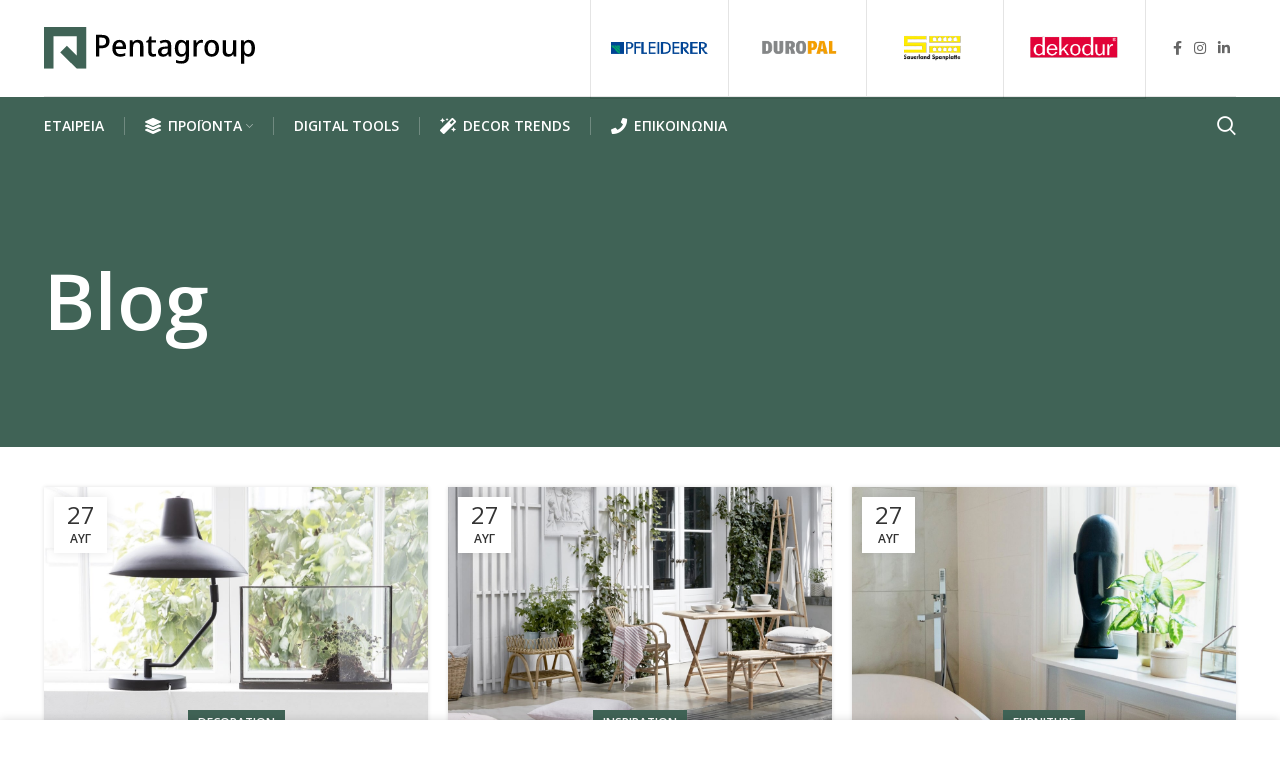

--- FILE ---
content_type: text/html; charset=UTF-8
request_url: https://www.pentagroup.gr/blog/
body_size: 19927
content:
<!DOCTYPE html>
<html lang="el">
<head>
	<meta charset="UTF-8">
	<link rel="profile" href="http://gmpg.org/xfn/11">
	<link rel="pingback" href="https://www.pentagroup.gr/xmlrpc.php">

			<script>window.MSInputMethodContext && document.documentMode && document.write('<script src="https://www.pentagroup.gr/wp-content/themes/woodmart/js/libs/ie11CustomProperties.min.js"><\/script>');</script>
		<title>Blog &#8211; Pentagroup</title>
<meta name='robots' content='max-image-preview:large' />
<link rel='dns-prefetch' href='//fonts.googleapis.com' />
<link rel="alternate" type="application/rss+xml" title="Ροή RSS &raquo; Pentagroup" href="https://www.pentagroup.gr/feed/" />
<link rel="alternate" type="application/rss+xml" title="Ροή Σχολίων &raquo; Pentagroup" href="https://www.pentagroup.gr/comments/feed/" />
<link rel='stylesheet' id='bootstrap-css' href='https://www.pentagroup.gr/wp-content/themes/woodmart/css/bootstrap-light.min.css?ver=6.3.3' type='text/css' media='all' />
<link rel='stylesheet' id='woodmart-style-css' href='https://www.pentagroup.gr/wp-content/themes/woodmart/css/parts/base.min.css?ver=6.3.3' type='text/css' media='all' />
<link rel='stylesheet' id='wd-widget-price-filter-css' href='https://www.pentagroup.gr/wp-content/themes/woodmart/css/parts/woo-widget-price-filter.min.css?ver=6.3.3' type='text/css' media='all' />
<link rel='stylesheet' id='layerslider-css' href='https://www.pentagroup.gr/wp-content/plugins/LayerSlider/assets/static/layerslider/css/layerslider.css?ver=7.1.4' type='text/css' media='all' />
<link rel='stylesheet' id='wp-block-library-css' href='https://www.pentagroup.gr/wp-includes/css/dist/block-library/style.min.css?ver=6.5.7' type='text/css' media='all' />
<link rel='stylesheet' id='wc-blocks-vendors-style-css' href='https://www.pentagroup.gr/wp-content/plugins/woocommerce/packages/woocommerce-blocks/build/wc-blocks-vendors-style.css?ver=7.4.3' type='text/css' media='all' />
<link rel='stylesheet' id='wc-blocks-style-css' href='https://www.pentagroup.gr/wp-content/plugins/woocommerce/packages/woocommerce-blocks/build/wc-blocks-style.css?ver=7.4.3' type='text/css' media='all' />
<style id='classic-theme-styles-inline-css' type='text/css'>
/*! This file is auto-generated */
.wp-block-button__link{color:#fff;background-color:#32373c;border-radius:9999px;box-shadow:none;text-decoration:none;padding:calc(.667em + 2px) calc(1.333em + 2px);font-size:1.125em}.wp-block-file__button{background:#32373c;color:#fff;text-decoration:none}
</style>
<style id='global-styles-inline-css' type='text/css'>
body{--wp--preset--color--black: #000000;--wp--preset--color--cyan-bluish-gray: #abb8c3;--wp--preset--color--white: #ffffff;--wp--preset--color--pale-pink: #f78da7;--wp--preset--color--vivid-red: #cf2e2e;--wp--preset--color--luminous-vivid-orange: #ff6900;--wp--preset--color--luminous-vivid-amber: #fcb900;--wp--preset--color--light-green-cyan: #7bdcb5;--wp--preset--color--vivid-green-cyan: #00d084;--wp--preset--color--pale-cyan-blue: #8ed1fc;--wp--preset--color--vivid-cyan-blue: #0693e3;--wp--preset--color--vivid-purple: #9b51e0;--wp--preset--gradient--vivid-cyan-blue-to-vivid-purple: linear-gradient(135deg,rgba(6,147,227,1) 0%,rgb(155,81,224) 100%);--wp--preset--gradient--light-green-cyan-to-vivid-green-cyan: linear-gradient(135deg,rgb(122,220,180) 0%,rgb(0,208,130) 100%);--wp--preset--gradient--luminous-vivid-amber-to-luminous-vivid-orange: linear-gradient(135deg,rgba(252,185,0,1) 0%,rgba(255,105,0,1) 100%);--wp--preset--gradient--luminous-vivid-orange-to-vivid-red: linear-gradient(135deg,rgba(255,105,0,1) 0%,rgb(207,46,46) 100%);--wp--preset--gradient--very-light-gray-to-cyan-bluish-gray: linear-gradient(135deg,rgb(238,238,238) 0%,rgb(169,184,195) 100%);--wp--preset--gradient--cool-to-warm-spectrum: linear-gradient(135deg,rgb(74,234,220) 0%,rgb(151,120,209) 20%,rgb(207,42,186) 40%,rgb(238,44,130) 60%,rgb(251,105,98) 80%,rgb(254,248,76) 100%);--wp--preset--gradient--blush-light-purple: linear-gradient(135deg,rgb(255,206,236) 0%,rgb(152,150,240) 100%);--wp--preset--gradient--blush-bordeaux: linear-gradient(135deg,rgb(254,205,165) 0%,rgb(254,45,45) 50%,rgb(107,0,62) 100%);--wp--preset--gradient--luminous-dusk: linear-gradient(135deg,rgb(255,203,112) 0%,rgb(199,81,192) 50%,rgb(65,88,208) 100%);--wp--preset--gradient--pale-ocean: linear-gradient(135deg,rgb(255,245,203) 0%,rgb(182,227,212) 50%,rgb(51,167,181) 100%);--wp--preset--gradient--electric-grass: linear-gradient(135deg,rgb(202,248,128) 0%,rgb(113,206,126) 100%);--wp--preset--gradient--midnight: linear-gradient(135deg,rgb(2,3,129) 0%,rgb(40,116,252) 100%);--wp--preset--font-size--small: 13px;--wp--preset--font-size--medium: 20px;--wp--preset--font-size--large: 36px;--wp--preset--font-size--x-large: 42px;--wp--preset--spacing--20: 0.44rem;--wp--preset--spacing--30: 0.67rem;--wp--preset--spacing--40: 1rem;--wp--preset--spacing--50: 1.5rem;--wp--preset--spacing--60: 2.25rem;--wp--preset--spacing--70: 3.38rem;--wp--preset--spacing--80: 5.06rem;--wp--preset--shadow--natural: 6px 6px 9px rgba(0, 0, 0, 0.2);--wp--preset--shadow--deep: 12px 12px 50px rgba(0, 0, 0, 0.4);--wp--preset--shadow--sharp: 6px 6px 0px rgba(0, 0, 0, 0.2);--wp--preset--shadow--outlined: 6px 6px 0px -3px rgba(255, 255, 255, 1), 6px 6px rgba(0, 0, 0, 1);--wp--preset--shadow--crisp: 6px 6px 0px rgba(0, 0, 0, 1);}:where(.is-layout-flex){gap: 0.5em;}:where(.is-layout-grid){gap: 0.5em;}body .is-layout-flex{display: flex;}body .is-layout-flex{flex-wrap: wrap;align-items: center;}body .is-layout-flex > *{margin: 0;}body .is-layout-grid{display: grid;}body .is-layout-grid > *{margin: 0;}:where(.wp-block-columns.is-layout-flex){gap: 2em;}:where(.wp-block-columns.is-layout-grid){gap: 2em;}:where(.wp-block-post-template.is-layout-flex){gap: 1.25em;}:where(.wp-block-post-template.is-layout-grid){gap: 1.25em;}.has-black-color{color: var(--wp--preset--color--black) !important;}.has-cyan-bluish-gray-color{color: var(--wp--preset--color--cyan-bluish-gray) !important;}.has-white-color{color: var(--wp--preset--color--white) !important;}.has-pale-pink-color{color: var(--wp--preset--color--pale-pink) !important;}.has-vivid-red-color{color: var(--wp--preset--color--vivid-red) !important;}.has-luminous-vivid-orange-color{color: var(--wp--preset--color--luminous-vivid-orange) !important;}.has-luminous-vivid-amber-color{color: var(--wp--preset--color--luminous-vivid-amber) !important;}.has-light-green-cyan-color{color: var(--wp--preset--color--light-green-cyan) !important;}.has-vivid-green-cyan-color{color: var(--wp--preset--color--vivid-green-cyan) !important;}.has-pale-cyan-blue-color{color: var(--wp--preset--color--pale-cyan-blue) !important;}.has-vivid-cyan-blue-color{color: var(--wp--preset--color--vivid-cyan-blue) !important;}.has-vivid-purple-color{color: var(--wp--preset--color--vivid-purple) !important;}.has-black-background-color{background-color: var(--wp--preset--color--black) !important;}.has-cyan-bluish-gray-background-color{background-color: var(--wp--preset--color--cyan-bluish-gray) !important;}.has-white-background-color{background-color: var(--wp--preset--color--white) !important;}.has-pale-pink-background-color{background-color: var(--wp--preset--color--pale-pink) !important;}.has-vivid-red-background-color{background-color: var(--wp--preset--color--vivid-red) !important;}.has-luminous-vivid-orange-background-color{background-color: var(--wp--preset--color--luminous-vivid-orange) !important;}.has-luminous-vivid-amber-background-color{background-color: var(--wp--preset--color--luminous-vivid-amber) !important;}.has-light-green-cyan-background-color{background-color: var(--wp--preset--color--light-green-cyan) !important;}.has-vivid-green-cyan-background-color{background-color: var(--wp--preset--color--vivid-green-cyan) !important;}.has-pale-cyan-blue-background-color{background-color: var(--wp--preset--color--pale-cyan-blue) !important;}.has-vivid-cyan-blue-background-color{background-color: var(--wp--preset--color--vivid-cyan-blue) !important;}.has-vivid-purple-background-color{background-color: var(--wp--preset--color--vivid-purple) !important;}.has-black-border-color{border-color: var(--wp--preset--color--black) !important;}.has-cyan-bluish-gray-border-color{border-color: var(--wp--preset--color--cyan-bluish-gray) !important;}.has-white-border-color{border-color: var(--wp--preset--color--white) !important;}.has-pale-pink-border-color{border-color: var(--wp--preset--color--pale-pink) !important;}.has-vivid-red-border-color{border-color: var(--wp--preset--color--vivid-red) !important;}.has-luminous-vivid-orange-border-color{border-color: var(--wp--preset--color--luminous-vivid-orange) !important;}.has-luminous-vivid-amber-border-color{border-color: var(--wp--preset--color--luminous-vivid-amber) !important;}.has-light-green-cyan-border-color{border-color: var(--wp--preset--color--light-green-cyan) !important;}.has-vivid-green-cyan-border-color{border-color: var(--wp--preset--color--vivid-green-cyan) !important;}.has-pale-cyan-blue-border-color{border-color: var(--wp--preset--color--pale-cyan-blue) !important;}.has-vivid-cyan-blue-border-color{border-color: var(--wp--preset--color--vivid-cyan-blue) !important;}.has-vivid-purple-border-color{border-color: var(--wp--preset--color--vivid-purple) !important;}.has-vivid-cyan-blue-to-vivid-purple-gradient-background{background: var(--wp--preset--gradient--vivid-cyan-blue-to-vivid-purple) !important;}.has-light-green-cyan-to-vivid-green-cyan-gradient-background{background: var(--wp--preset--gradient--light-green-cyan-to-vivid-green-cyan) !important;}.has-luminous-vivid-amber-to-luminous-vivid-orange-gradient-background{background: var(--wp--preset--gradient--luminous-vivid-amber-to-luminous-vivid-orange) !important;}.has-luminous-vivid-orange-to-vivid-red-gradient-background{background: var(--wp--preset--gradient--luminous-vivid-orange-to-vivid-red) !important;}.has-very-light-gray-to-cyan-bluish-gray-gradient-background{background: var(--wp--preset--gradient--very-light-gray-to-cyan-bluish-gray) !important;}.has-cool-to-warm-spectrum-gradient-background{background: var(--wp--preset--gradient--cool-to-warm-spectrum) !important;}.has-blush-light-purple-gradient-background{background: var(--wp--preset--gradient--blush-light-purple) !important;}.has-blush-bordeaux-gradient-background{background: var(--wp--preset--gradient--blush-bordeaux) !important;}.has-luminous-dusk-gradient-background{background: var(--wp--preset--gradient--luminous-dusk) !important;}.has-pale-ocean-gradient-background{background: var(--wp--preset--gradient--pale-ocean) !important;}.has-electric-grass-gradient-background{background: var(--wp--preset--gradient--electric-grass) !important;}.has-midnight-gradient-background{background: var(--wp--preset--gradient--midnight) !important;}.has-small-font-size{font-size: var(--wp--preset--font-size--small) !important;}.has-medium-font-size{font-size: var(--wp--preset--font-size--medium) !important;}.has-large-font-size{font-size: var(--wp--preset--font-size--large) !important;}.has-x-large-font-size{font-size: var(--wp--preset--font-size--x-large) !important;}
.wp-block-navigation a:where(:not(.wp-element-button)){color: inherit;}
:where(.wp-block-post-template.is-layout-flex){gap: 1.25em;}:where(.wp-block-post-template.is-layout-grid){gap: 1.25em;}
:where(.wp-block-columns.is-layout-flex){gap: 2em;}:where(.wp-block-columns.is-layout-grid){gap: 2em;}
.wp-block-pullquote{font-size: 1.5em;line-height: 1.6;}
</style>
<style id='woocommerce-inline-inline-css' type='text/css'>
.woocommerce form .form-row .required { visibility: visible; }
</style>
<link rel='stylesheet' id='swiper-css' href='https://www.pentagroup.gr/wp-content/plugins/qi-addons-for-elementor/assets/plugins/swiper/swiper.min.css?ver=6.5.7' type='text/css' media='all' />
<link rel='stylesheet' id='qi-addons-for-elementor-grid-style-css' href='https://www.pentagroup.gr/wp-content/plugins/qi-addons-for-elementor/assets/css/grid.min.css?ver=6.5.7' type='text/css' media='all' />
<link rel='stylesheet' id='qi-addons-for-elementor-helper-parts-style-css' href='https://www.pentagroup.gr/wp-content/plugins/qi-addons-for-elementor/assets/css/helper-parts.min.css?ver=6.5.7' type='text/css' media='all' />
<link rel='stylesheet' id='qi-addons-for-elementor-style-css' href='https://www.pentagroup.gr/wp-content/plugins/qi-addons-for-elementor/assets/css/main.min.css?ver=6.5.7' type='text/css' media='all' />
<link rel='stylesheet' id='ywctm-frontend-css' href='https://www.pentagroup.gr/wp-content/plugins/yith-woocommerce-catalog-mode/assets/css/frontend.min.css?ver=2.10.0' type='text/css' media='all' />
<style id='ywctm-frontend-inline-css' type='text/css'>
.widget.woocommerce.widget_shopping_cart{display: none !important}
</style>
<link rel='stylesheet' id='popupaoc-public-style-css' href='https://www.pentagroup.gr/wp-content/plugins/popup-anything-on-click/assets/css/popupaoc-public.css?ver=2.8.8' type='text/css' media='all' />
<link rel='stylesheet' id='elementor-icons-css' href='https://www.pentagroup.gr/wp-content/plugins/elementor/assets/lib/eicons/css/elementor-icons.min.css?ver=5.15.0' type='text/css' media='all' />
<link rel='stylesheet' id='elementor-frontend-css' href='https://www.pentagroup.gr/wp-content/plugins/elementor/assets/css/frontend-lite.min.css?ver=3.6.2' type='text/css' media='all' />
<link rel='stylesheet' id='elementor-post-12086-css' href='https://www.pentagroup.gr/wp-content/uploads/elementor/css/post-12086.css?ver=1654173698' type='text/css' media='all' />
<link rel='stylesheet' id='elementor-pro-css' href='https://www.pentagroup.gr/wp-content/plugins/elementor-pro/assets/css/frontend-lite.min.css?ver=3.6.4' type='text/css' media='all' />
<link rel='stylesheet' id='elementor-global-css' href='https://www.pentagroup.gr/wp-content/uploads/elementor/css/global.css?ver=1654173700' type='text/css' media='all' />
<link rel='stylesheet' id='wd-widget-wd-recent-posts-css' href='https://www.pentagroup.gr/wp-content/themes/woodmart/css/parts/widget-wd-recent-posts.min.css?ver=6.3.3' type='text/css' media='all' />
<link rel='stylesheet' id='wd-widget-nav-css' href='https://www.pentagroup.gr/wp-content/themes/woodmart/css/parts/widget-nav.min.css?ver=6.3.3' type='text/css' media='all' />
<link rel='stylesheet' id='wd-widget-wd-layered-nav-css' href='https://www.pentagroup.gr/wp-content/themes/woodmart/css/parts/woo-widget-wd-layered-nav.min.css?ver=6.3.3' type='text/css' media='all' />
<link rel='stylesheet' id='wd-footer-widget-collapse-css' href='https://www.pentagroup.gr/wp-content/themes/woodmart/css/parts/footer-widget-collapse.min.css?ver=6.3.3' type='text/css' media='all' />
<link rel='stylesheet' id='wd-blog-base-css' href='https://www.pentagroup.gr/wp-content/themes/woodmart/css/parts/blog-base.min.css?ver=6.3.3' type='text/css' media='all' />
<link rel='stylesheet' id='wd-wp-gutenberg-css' href='https://www.pentagroup.gr/wp-content/themes/woodmart/css/parts/wp-gutenberg.min.css?ver=6.3.3' type='text/css' media='all' />
<link rel='stylesheet' id='wd-wpcf7-css' href='https://www.pentagroup.gr/wp-content/themes/woodmart/css/parts/int-wpcf7.min.css?ver=6.3.3' type='text/css' media='all' />
<link rel='stylesheet' id='wd-revolution-slider-css' href='https://www.pentagroup.gr/wp-content/themes/woodmart/css/parts/int-rev-slider.min.css?ver=6.3.3' type='text/css' media='all' />
<link rel='stylesheet' id='wd-base-deprecated-css' href='https://www.pentagroup.gr/wp-content/themes/woodmart/css/parts/base-deprecated.min.css?ver=6.3.3' type='text/css' media='all' />
<link rel='stylesheet' id='wd-elementor-base-css' href='https://www.pentagroup.gr/wp-content/themes/woodmart/css/parts/int-elem-base.min.css?ver=6.3.3' type='text/css' media='all' />
<link rel='stylesheet' id='wd-elementor-pro-base-css' href='https://www.pentagroup.gr/wp-content/themes/woodmart/css/parts/int-elementor-pro.min.css?ver=6.3.3' type='text/css' media='all' />
<link rel='stylesheet' id='wd-woocommerce-base-css' href='https://www.pentagroup.gr/wp-content/themes/woodmart/css/parts/woocommerce-base.min.css?ver=6.3.3' type='text/css' media='all' />
<link rel='stylesheet' id='wd-mod-star-rating-css' href='https://www.pentagroup.gr/wp-content/themes/woodmart/css/parts/mod-star-rating.min.css?ver=6.3.3' type='text/css' media='all' />
<link rel='stylesheet' id='wd-woo-el-track-order-css' href='https://www.pentagroup.gr/wp-content/themes/woodmart/css/parts/woo-el-track-order.min.css?ver=6.3.3' type='text/css' media='all' />
<link rel='stylesheet' id='wd-woo-gutenberg-css' href='https://www.pentagroup.gr/wp-content/themes/woodmart/css/parts/woo-gutenberg.min.css?ver=6.3.3' type='text/css' media='all' />
<link rel='stylesheet' id='wd-opt-form-underline-css' href='https://www.pentagroup.gr/wp-content/themes/woodmart/css/parts/opt-form-underline.min.css?ver=6.3.3' type='text/css' media='all' />
<link rel='stylesheet' id='wd-header-base-css' href='https://www.pentagroup.gr/wp-content/themes/woodmart/css/parts/header-base.min.css?ver=6.3.3' type='text/css' media='all' />
<link rel='stylesheet' id='wd-mod-tools-css' href='https://www.pentagroup.gr/wp-content/themes/woodmart/css/parts/mod-tools.min.css?ver=6.3.3' type='text/css' media='all' />
<link rel='stylesheet' id='wd-header-elements-base-css' href='https://www.pentagroup.gr/wp-content/themes/woodmart/css/parts/header-el-base.min.css?ver=6.3.3' type='text/css' media='all' />
<link rel='stylesheet' id='wd-owl-carousel-css' href='https://www.pentagroup.gr/wp-content/themes/woodmart/css/parts/lib-owl-carousel.min.css?ver=6.3.3' type='text/css' media='all' />
<link rel='stylesheet' id='wd-brands-css' href='https://www.pentagroup.gr/wp-content/themes/woodmart/css/parts/el-brand.min.css?ver=6.3.3' type='text/css' media='all' />
<link rel='stylesheet' id='wd-social-icons-css' href='https://www.pentagroup.gr/wp-content/themes/woodmart/css/parts/el-social-icons.min.css?ver=6.3.3' type='text/css' media='all' />
<link rel='stylesheet' id='wd-header-search-css' href='https://www.pentagroup.gr/wp-content/themes/woodmart/css/parts/header-el-search.min.css?ver=6.3.3' type='text/css' media='all' />
<link rel='stylesheet' id='wd-page-title-css' href='https://www.pentagroup.gr/wp-content/themes/woodmart/css/parts/page-title.min.css?ver=6.3.3' type='text/css' media='all' />
<link rel='stylesheet' id='wd-blog-loop-base-old-css' href='https://www.pentagroup.gr/wp-content/themes/woodmart/css/parts/blog-loop-base-old.min.css?ver=6.3.3' type='text/css' media='all' />
<link rel='stylesheet' id='wd-blog-loop-design-masonry-css' href='https://www.pentagroup.gr/wp-content/themes/woodmart/css/parts/blog-loop-design-masonry.min.css?ver=6.3.3' type='text/css' media='all' />
<link rel='stylesheet' id='wd-footer-base-css' href='https://www.pentagroup.gr/wp-content/themes/woodmart/css/parts/footer-base.min.css?ver=6.3.3' type='text/css' media='all' />
<link rel='stylesheet' id='wd-wd-search-results-css' href='https://www.pentagroup.gr/wp-content/themes/woodmart/css/parts/wd-search-results.min.css?ver=6.3.3' type='text/css' media='all' />
<link rel='stylesheet' id='wd-wd-search-form-css' href='https://www.pentagroup.gr/wp-content/themes/woodmart/css/parts/wd-search-form.min.css?ver=6.3.3' type='text/css' media='all' />
<link rel='stylesheet' id='wd-cookies-popup-css' href='https://www.pentagroup.gr/wp-content/themes/woodmart/css/parts/opt-cookies.min.css?ver=6.3.3' type='text/css' media='all' />
<link rel='stylesheet' id='wd-header-search-fullscreen-css' href='https://www.pentagroup.gr/wp-content/themes/woodmart/css/parts/header-el-search-fullscreen.min.css?ver=6.3.3' type='text/css' media='all' />
<link rel='stylesheet' id='xts-style-theme_settings_default-css' href='https://www.pentagroup.gr/wp-content/uploads/2022/07/xts-theme_settings_default-1658862137.css?ver=6.3.3' type='text/css' media='all' />
<link rel='stylesheet' id='xts-google-fonts-css' href='https://fonts.googleapis.com/css?family=Open+Sans%3A400%2C600%2C500%7CNoto+Sans%3A400%2C700&#038;ver=6.3.3' type='text/css' media='all' />
<link rel='stylesheet' id='google-fonts-1-css' href='https://fonts.googleapis.com/css?family=Roboto%3A100%2C100italic%2C200%2C200italic%2C300%2C300italic%2C400%2C400italic%2C500%2C500italic%2C600%2C600italic%2C700%2C700italic%2C800%2C800italic%2C900%2C900italic%7CRoboto+Slab%3A100%2C100italic%2C200%2C200italic%2C300%2C300italic%2C400%2C400italic%2C500%2C500italic%2C600%2C600italic%2C700%2C700italic%2C800%2C800italic%2C900%2C900italic&#038;display=auto&#038;subset=greek&#038;ver=6.5.7' type='text/css' media='all' />
<script type="text/javascript" src="https://www.pentagroup.gr/wp-includes/js/jquery/jquery.min.js?ver=3.7.1" id="jquery-core-js"></script>
<script type="text/javascript" src="https://www.pentagroup.gr/wp-includes/js/jquery/jquery-migrate.min.js?ver=3.4.1" id="jquery-migrate-js"></script>
<script type="text/javascript" id="layerslider-utils-js-extra">
/* <![CDATA[ */
var LS_Meta = {"v":"7.1.4","fixGSAP":"1"};
/* ]]> */
</script>
<script type="text/javascript" src="https://www.pentagroup.gr/wp-content/plugins/LayerSlider/assets/static/layerslider/js/layerslider.utils.js?ver=7.1.4" id="layerslider-utils-js"></script>
<script type="text/javascript" src="https://www.pentagroup.gr/wp-content/plugins/LayerSlider/assets/static/layerslider/js/layerslider.kreaturamedia.jquery.js?ver=7.1.4" id="layerslider-js"></script>
<script type="text/javascript" src="https://www.pentagroup.gr/wp-content/plugins/LayerSlider/assets/static/layerslider/js/layerslider.transitions.js?ver=7.1.4" id="layerslider-transitions-js"></script>
<script type="text/javascript" src="https://www.pentagroup.gr/wp-includes/js/jquery/ui/core.min.js?ver=1.13.2" id="jquery-ui-core-js"></script>
<script type="text/javascript" src="https://www.pentagroup.gr/wp-content/plugins/elementor/assets/js/webpack.runtime.min.js?ver=3.6.2" id="elementor-webpack-runtime-js"></script>
<script type="text/javascript" src="https://www.pentagroup.gr/wp-content/plugins/elementor/assets/js/frontend-modules.min.js?ver=3.6.2" id="elementor-frontend-modules-js"></script>
<script type="text/javascript" src="https://www.pentagroup.gr/wp-content/plugins/elementor/assets/lib/waypoints/waypoints.min.js?ver=4.0.2" id="elementor-waypoints-js"></script>
<script type="text/javascript" id="elementor-frontend-js-before">
/* <![CDATA[ */
var elementorFrontendConfig = {"environmentMode":{"edit":false,"wpPreview":false,"isScriptDebug":false},"i18n":{"shareOnFacebook":"M\u03bf\u03b9\u03c1\u03b1\u03c3\u03c4\u03b5\u03af\u03c4\u03b5 \u03c3\u03c4\u03bf Facebook","shareOnTwitter":"\u039c\u03bf\u03b9\u03c1\u03b1\u03c3\u03c4\u03b5\u03af\u03c4\u03b5 \u03c3\u03c4\u03bf Twitter","pinIt":"\u039a\u03b1\u03c1\u03c6\u03af\u03c4\u03c3\u03c9\u03bc\u03b1","download":"\u039b\u03ae\u03c8\u03b7","downloadImage":"\u039a\u03b1\u03c4\u03ad\u03b2\u03b1\u03c3\u03bc\u03b1 \u03b5\u03b9\u03ba\u03cc\u03bd\u03b1\u03c2","fullscreen":"\u03a0\u03bb\u03ae\u03c1\u03b7\u03c2 \u03bf\u03b8\u03cc\u03bd\u03b7","zoom":"\u039c\u03b5\u03b3\u03ad\u03bd\u03b8\u03c5\u03bd\u03c3\u03b7","share":"\u039a\u03bf\u03b9\u03bd\u03ae \u03c7\u03c1\u03ae\u03c3\u03b7","playVideo":"\u0391\u03bd\u03b1\u03c0\u03b1\u03c1\u03b1\u03b3\u03c9\u03b3\u03ae \u0392\u03af\u03bd\u03c4\u03b5\u03bf","previous":"\u03a0\u03c1\u03bf\u03b7\u03b3\u03bf\u03cd\u03bc\u03b5\u03bd\u03bf","next":"\u0395\u03c0\u03cc\u03bc\u03b5\u03bd\u03bf","close":"\u039a\u03bb\u03b5\u03af\u03c3\u03b9\u03bc\u03bf"},"is_rtl":false,"breakpoints":{"xs":0,"sm":480,"md":768,"lg":1025,"xl":1440,"xxl":1600},"responsive":{"breakpoints":{"mobile":{"label":"\u039a\u03b9\u03bd\u03b7\u03c4\u03cc","value":767,"default_value":767,"direction":"max","is_enabled":true},"mobile_extra":{"label":"Mobile Extra","value":880,"default_value":880,"direction":"max","is_enabled":false},"tablet":{"label":"Tablet","value":1024,"default_value":1024,"direction":"max","is_enabled":true},"tablet_extra":{"label":"Tablet Extra","value":1200,"default_value":1200,"direction":"max","is_enabled":false},"laptop":{"label":"\u03a6\u03bf\u03c1\u03b7\u03c4\u03cc\u03c2 \u03c5\u03c0\u03bf\u03bb\u03bf\u03b3\u03b9\u03c3\u03c4\u03ae\u03c2","value":1366,"default_value":1366,"direction":"max","is_enabled":false},"widescreen":{"label":"Widescreen","value":2400,"default_value":2400,"direction":"min","is_enabled":false}}},"version":"3.6.2","is_static":false,"experimentalFeatures":{"e_dom_optimization":true,"e_optimized_assets_loading":true,"e_optimized_css_loading":true,"a11y_improvements":true,"e_import_export":true,"additional_custom_breakpoints":true,"e_hidden_wordpress_widgets":true,"theme_builder_v2":true,"landing-pages":true,"elements-color-picker":true,"favorite-widgets":true,"admin-top-bar":true,"page-transitions":true,"form-submissions":true,"e_scroll_snap":true},"urls":{"assets":"https:\/\/www.pentagroup.gr\/wp-content\/plugins\/elementor\/assets\/"},"settings":{"editorPreferences":[]},"kit":{"active_breakpoints":["viewport_mobile","viewport_tablet"],"global_image_lightbox":"yes","lightbox_enable_counter":"yes","lightbox_enable_fullscreen":"yes","lightbox_enable_zoom":"yes","lightbox_enable_share":"yes","lightbox_title_src":"title","lightbox_description_src":"description","woocommerce_notices_elements":[]},"post":{"id":0,"title":"Blog &#8211; Pentagroup","excerpt":""}};
/* ]]> */
</script>
<script type="text/javascript" src="https://www.pentagroup.gr/wp-content/plugins/elementor/assets/js/frontend.min.js?ver=3.6.2" id="elementor-frontend-js"></script>
<script type="text/javascript" src="https://www.pentagroup.gr/wp-content/plugins/qi-addons-for-elementor/inc/plugins/elementor/assets/js/elementor.js?ver=6.5.7" id="qi-addons-for-elementor-elementor-js"></script>
<script type="text/javascript" src="https://www.pentagroup.gr/wp-content/themes/woodmart/js/libs/device.min.js?ver=6.3.3" id="wd-device-library-js"></script>
<meta name="generator" content="Powered by LayerSlider 7.1.4 - Multi-Purpose, Responsive, Parallax, Mobile-Friendly Slider Plugin for WordPress." />
<!-- LayerSlider updates and docs at: https://layerslider.com -->
<link rel="https://api.w.org/" href="https://www.pentagroup.gr/wp-json/" /><link rel="EditURI" type="application/rsd+xml" title="RSD" href="https://www.pentagroup.gr/xmlrpc.php?rsd" />
<meta name="generator" content="WordPress 6.5.7" />
<meta name="generator" content="WooCommerce 6.5.1" />
<!-- Global site tag (gtag.js) - Google Analytics -->
<script async src="https://www.googletagmanager.com/gtag/js?id=G-81NVJZTNQD"></script>
<script>
  window.dataLayer = window.dataLayer || [];
  function gtag(){dataLayer.push(arguments);}
  gtag('js', new Date());

  gtag('config', 'G-81NVJZTNQD');
</script>					<meta name="viewport" content="width=device-width, initial-scale=1.0, maximum-scale=1.0, user-scalable=no">
										<noscript><style>.woocommerce-product-gallery{ opacity: 1 !important; }</style></noscript>
	<meta name="generator" content="Powered by Slider Revolution 6.5.13 - responsive, Mobile-Friendly Slider Plugin for WordPress with comfortable drag and drop interface." />
<link rel="icon" href="https://www.pentagroup.gr/wp-content/uploads/2022/01/cropped-Pentagroup-logo-icon-negative-32x32.png" sizes="32x32" />
<link rel="icon" href="https://www.pentagroup.gr/wp-content/uploads/2022/01/cropped-Pentagroup-logo-icon-negative-192x192.png" sizes="192x192" />
<link rel="apple-touch-icon" href="https://www.pentagroup.gr/wp-content/uploads/2022/01/cropped-Pentagroup-logo-icon-negative-180x180.png" />
<meta name="msapplication-TileImage" content="https://www.pentagroup.gr/wp-content/uploads/2022/01/cropped-Pentagroup-logo-icon-negative-270x270.png" />
<script>function setREVStartSize(e){
			//window.requestAnimationFrame(function() {
				window.RSIW = window.RSIW===undefined ? window.innerWidth : window.RSIW;
				window.RSIH = window.RSIH===undefined ? window.innerHeight : window.RSIH;
				try {
					var pw = document.getElementById(e.c).parentNode.offsetWidth,
						newh;
					pw = pw===0 || isNaN(pw) ? window.RSIW : pw;
					e.tabw = e.tabw===undefined ? 0 : parseInt(e.tabw);
					e.thumbw = e.thumbw===undefined ? 0 : parseInt(e.thumbw);
					e.tabh = e.tabh===undefined ? 0 : parseInt(e.tabh);
					e.thumbh = e.thumbh===undefined ? 0 : parseInt(e.thumbh);
					e.tabhide = e.tabhide===undefined ? 0 : parseInt(e.tabhide);
					e.thumbhide = e.thumbhide===undefined ? 0 : parseInt(e.thumbhide);
					e.mh = e.mh===undefined || e.mh=="" || e.mh==="auto" ? 0 : parseInt(e.mh,0);
					if(e.layout==="fullscreen" || e.l==="fullscreen")
						newh = Math.max(e.mh,window.RSIH);
					else{
						e.gw = Array.isArray(e.gw) ? e.gw : [e.gw];
						for (var i in e.rl) if (e.gw[i]===undefined || e.gw[i]===0) e.gw[i] = e.gw[i-1];
						e.gh = e.el===undefined || e.el==="" || (Array.isArray(e.el) && e.el.length==0)? e.gh : e.el;
						e.gh = Array.isArray(e.gh) ? e.gh : [e.gh];
						for (var i in e.rl) if (e.gh[i]===undefined || e.gh[i]===0) e.gh[i] = e.gh[i-1];
											
						var nl = new Array(e.rl.length),
							ix = 0,
							sl;
						e.tabw = e.tabhide>=pw ? 0 : e.tabw;
						e.thumbw = e.thumbhide>=pw ? 0 : e.thumbw;
						e.tabh = e.tabhide>=pw ? 0 : e.tabh;
						e.thumbh = e.thumbhide>=pw ? 0 : e.thumbh;
						for (var i in e.rl) nl[i] = e.rl[i]<window.RSIW ? 0 : e.rl[i];
						sl = nl[0];
						for (var i in nl) if (sl>nl[i] && nl[i]>0) { sl = nl[i]; ix=i;}
						var m = pw>(e.gw[ix]+e.tabw+e.thumbw) ? 1 : (pw-(e.tabw+e.thumbw)) / (e.gw[ix]);
						newh =  (e.gh[ix] * m) + (e.tabh + e.thumbh);
					}
					var el = document.getElementById(e.c);
					if (el!==null && el) el.style.height = newh+"px";
					el = document.getElementById(e.c+"_wrapper");
					if (el!==null && el) {
						el.style.height = newh+"px";
						el.style.display = "block";
					}
				} catch(e){
					console.log("Failure at Presize of Slider:" + e)
				}
			//});
		  };</script>
<style>
		
		</style>			<style data-type="wd-style-header_827224">
				
.whb-sticked .whb-general-header .wd-dropdown {
	margin-top: 10px;
}

.whb-sticked .whb-general-header .wd-dropdown:after {
	height: 20px;
}

.whb-header-bottom .wd-dropdown {
	margin-top: 8.5px;
}

.whb-header-bottom .wd-dropdown:after {
	height: 18.5px;
}

.whb-sticked .whb-header-bottom .wd-dropdown {
	margin-top: 5px;
}

.whb-sticked .whb-header-bottom .wd-dropdown:after {
	height: 15px;
}

.whb-header .whb-header-bottom .wd-header-cats {
	margin-top: -1px;
	margin-bottom: -0px;
	height: calc(100% + 1px);
}


@media (min-width: 1025px) {
	
		.whb-general-header-inner {
		height: 97px;
		max-height: 97px;
	}

		.whb-sticked .whb-general-header-inner {
		height: 60px;
		max-height: 60px;
	}
		
		.whb-header-bottom-inner {
		height: 57px;
		max-height: 57px;
	}

		.whb-sticked .whb-header-bottom-inner {
		height: 50px;
		max-height: 50px;
	}
		
	
	}

@media (max-width: 1024px) {
		.whb-top-bar-inner {
		height: 40px;
		max-height: 40px;
	}
	
		.whb-general-header-inner {
		height: 68px;
		max-height: 68px;
	}
	
	
	
	}
		.whb-general-header-inner { border-color: rgba(129, 129, 129, 0.2);border-bottom-width: 1px;border-bottom-style: solid; }
.whb-header-bottom {
	background-color: rgba(64, 99, 86, 1);
}
			</style>
			</head>

<body class="blog theme-woodmart stockholm-core-2.3 woocommerce-no-js qodef-qi--no-touch qi-addons-for-elementor-1.5.2 wrapper-full-width form-style-underlined  woodmart-archive-blog woodmart-ajax-shop-on offcanvas-sidebar-mobile offcanvas-sidebar-tablet offcanvas-sidebar-desktop elementor-default elementor-kit-12086">
			<script type="text/javascript" id="wd-flicker-fix">// Flicker fix.</script>	
	
	<div class="website-wrapper">
									<header class="whb-header whb-sticky-shadow whb-scroll-stick whb-sticky-real whb-hide-on-scroll">
					<div class="whb-main-header">
	
<div class="whb-row whb-general-header whb-sticky-row whb-without-bg whb-border-fullwidth whb-color-dark whb-flex-flex-middle">
	<div class="container">
		<div class="whb-flex-row whb-general-header-inner">
			<div class="whb-column whb-col-left whb-visible-lg">
	<div class="site-logo">
	<a href="https://www.pentagroup.gr/" class="wd-logo wd-main-logo" rel="home">
		<img width="297" height="59" src="https://www.pentagroup.gr/wp-content/uploads/2022/01/Pentagroup-logo-RGB-cropped-cropped.svg" class="attachment-full size-full" alt="" style="max-width:211px;" decoding="async" />	</a>
	</div>
</div>
<div class="whb-column whb-col-center whb-visible-lg">
	<div class="whb-space-element " style="width:55px;"></div></div>
<div class="whb-column whb-col-right whb-visible-lg">
	<div class="wd-header-html">			<link rel="stylesheet" id="elementor-post-5734-css" href="https://www.pentagroup.gr/wp-content/uploads/elementor/css/post-5734.css?ver=1657786472" type="text/css" media="all">
					<div data-elementor-type="wp-post" data-elementor-id="5734" class="elementor elementor-5734">
									<section class="wd-negative-gap elementor-section elementor-top-section elementor-element elementor-element-dab9f30 elementor-section-boxed elementor-section-height-default elementor-section-height-default wd-section-disabled" data-id="dab9f30" data-element_type="section">
						<div class="elementor-container elementor-column-gap-default">
					<div class="elementor-column elementor-col-100 elementor-top-column elementor-element elementor-element-96fc7cc" data-id="96fc7cc" data-element_type="column">
			<div class="elementor-widget-wrap elementor-element-populated">
								<div class="elementor-element elementor-element-db80cd3 elementor-widget elementor-widget-spacer" data-id="db80cd3" data-element_type="widget" data-widget_type="spacer.default">
				<div class="elementor-widget-container">
			<style>/*! elementor - v3.6.2 - 04-04-2022 */
.e-container.e-container--row .elementor-spacer-inner{width:var(--spacer-size)}.e-container.e-container--column .elementor-spacer-inner,.elementor-column .elementor-spacer-inner{height:var(--spacer-size)}</style>		<div class="elementor-spacer">
			<div class="elementor-spacer-inner"></div>
		</div>
				</div>
				</div>
				<div class="elementor-element elementor-element-526a2dd elementor-widget elementor-widget-wd_products_brands" data-id="526a2dd" data-element_type="widget" data-widget_type="wd_products_brands.default">
				<div class="elementor-widget-container">
					<div class="brands-items-wrapper brands-widget slider-brands_7973 brands-hover-default brands-style-bordered brands-carousel wd-carousel-container wd-carousel-spacing-0" id="brands_7973" data-owl-carousel data-speed="" data-wrap="no" data-autoplay="" data-hide_pagination_control="yes" data-hide_prev_next_buttons="yes" data-desktop="4" data-tablet_landscape="4" data-tablet="3" data-mobile="1">
			<div class="owl-carousel owl-items-lg-4 owl-items-md-4 owl-items-sm-3 owl-items-xs-1">
															
						<div class="brand-item">
							<a title="Pfleiderer" href="https://www.pentagroup.gr/brand/pfleiderer/">
																	<img width="170" height="100" src="https://www.pentagroup.gr/wp-content/uploads/2022/01/pfleiderer.png" class="attachment-full size-full" alt="" decoding="async" srcset="https://www.pentagroup.gr/wp-content/uploads/2022/01/pfleiderer.png 170w, https://www.pentagroup.gr/wp-content/uploads/2022/01/pfleiderer-150x88.png 150w" sizes="(max-width: 170px) 100vw, 170px" />															</a>
						</div>
											
						<div class="brand-item">
							<a title="Duropal" href="https://www.pentagroup.gr/brand/duropal/">
																	<img width="170" height="100" src="https://www.pentagroup.gr/wp-content/uploads/2022/01/duropal.png" class="attachment-full size-full" alt="" decoding="async" srcset="https://www.pentagroup.gr/wp-content/uploads/2022/01/duropal.png 170w, https://www.pentagroup.gr/wp-content/uploads/2022/01/duropal-150x88.png 150w" sizes="(max-width: 170px) 100vw, 170px" />															</a>
						</div>
											
						<div class="brand-item">
							<a title="Saureland" href="https://www.pentagroup.gr/brand/saureland/">
																	<img width="150" height="100" src="https://www.pentagroup.gr/wp-content/uploads/2022/01/saureland-1.png" class="attachment-full size-full" alt="" decoding="async" />															</a>
						</div>
											
						<div class="brand-item">
							<a title="Dekodur" href="https://www.pentagroup.gr/brand/dekodur/">
																	<img width="150" height="100" src="https://www.pentagroup.gr/wp-content/uploads/2022/01/dekodur.png" class="attachment-full size-full" alt="" decoding="async" />															</a>
						</div>
												</div>
		</div>
				</div>
				</div>
				<div class="elementor-element elementor-element-59b8173 elementor-widget elementor-widget-spacer" data-id="59b8173" data-element_type="widget" data-widget_type="spacer.default">
				<div class="elementor-widget-container">
					<div class="elementor-spacer">
			<div class="elementor-spacer-inner"></div>
		</div>
				</div>
				</div>
					</div>
		</div>
							</div>
		</section>
							</div>
		</div>

			<div class="wd-social-icons icons-design-default icons-size- color-scheme-dark social-follow social-form-circle text-center">

				
									<a rel="noopener noreferrer nofollow" href="#" target="_blank" class=" wd-social-icon social-facebook" aria-label="Facebook social link">
						<span class="wd-icon"></span>
											</a>
				
				
				
									<a rel="noopener noreferrer nofollow" href="#" target="_blank" class=" wd-social-icon social-instagram" aria-label="Instagram social link">
						<span class="wd-icon"></span>
											</a>
				
				
				
				
									<a rel="noopener noreferrer nofollow" href="#" target="_blank" class=" wd-social-icon social-linkedin" aria-label="Linkedin social link">
						<span class="wd-icon"></span>
											</a>
				
				
				
				
				
				
				
				
				
				
								
								
				
								
				
			</div>

		</div>
<div class="whb-column whb-mobile-left whb-hidden-lg">
	<div class="site-logo">
	<a href="https://www.pentagroup.gr/" class="wd-logo wd-main-logo" rel="home">
		<img width="297" height="59" src="https://www.pentagroup.gr/wp-content/uploads/2022/01/Pentagroup-logo-RGB-cropped-cropped.svg" class="attachment-full size-full" alt="" style="max-width:185px;" decoding="async" />	</a>
	</div>
</div>
<div class="whb-column whb-mobile-center whb-hidden-lg whb-empty-column">
	</div>
<div class="whb-column whb-mobile-right whb-hidden-lg">
	<div class="wd-tools-element wd-header-mobile-nav wd-style-icon">
	<a href="#" rel="nofollow">
		<span class="wd-tools-icon">
					</span>
	
		<span class="wd-tools-text">Menu</span>
	</a>
</div><!--END wd-header-mobile-nav--></div>
		</div>
	</div>
</div>

<div class="whb-row whb-header-bottom whb-sticky-row whb-with-bg whb-without-border whb-color-light whb-flex-flex-middle whb-hidden-mobile">
	<div class="container">
		<div class="whb-flex-row whb-header-bottom-inner">
			<div class="whb-column whb-col-left whb-visible-lg">
	<div class="wd-header-nav wd-header-main-nav text-center" role="navigation">
	<ul id="menu-main-menu" class="menu wd-nav wd-nav-main wd-style-separated wd-gap-l"><li id="menu-item-12393" class="menu-item menu-item-type-post_type menu-item-object-page menu-item-12393 item-level-0 menu-simple-dropdown wd-event-hover" ><a href="https://www.pentagroup.gr/etairia/" class="woodmart-nav-link"><span class="nav-link-text">Εταιρεία</span></a></li>
<li id="menu-item-830" class="menu-item menu-item-type-post_type menu-item-object-page menu-item-has-children menu-item-830 item-level-0 menu-mega-dropdown wd-event-click" ><a href="https://www.pentagroup.gr/shop/" class="woodmart-nav-link"><span class="wd-nav-icon fa fa-layer-group"></span><span class="nav-link-text">Προϊόντα</span></a><div class="color-scheme-dark wd-design-full-width wd-dropdown-menu wd-dropdown"><div class="container">
<ul class="wd-sub-menu row color-scheme-dark">
	<li id="menu-item-12290" class="menu-item menu-item-type-post_type menu-item-object-page menu-item-has-children menu-item-12290 item-level-1 col-auto" ><a href="https://www.pentagroup.gr/dst-system/" class="woodmart-nav-link">Φορμάικες &#8211; Μελαμίνες DST Express Collection</a>
	<ul class="sub-sub-menu">
		<li id="menu-item-9356" class="menu-item menu-item-type-taxonomy menu-item-object-product_cat menu-item-9356 item-level-2" ><a href="https://www.pentagroup.gr/product-category/formaikes-melamines-dst/monochroma/" class="woodmart-nav-link">Μονόχρωμα</a></li>
		<li id="menu-item-9357" class="menu-item menu-item-type-taxonomy menu-item-object-product_cat menu-item-9357 item-level-2" ><a href="https://www.pentagroup.gr/product-category/formaikes-melamines-dst/xyla/" class="woodmart-nav-link">Ξύλα</a></li>
		<li id="menu-item-9355" class="menu-item menu-item-type-taxonomy menu-item-object-product_cat menu-item-9355 item-level-2" ><a href="https://www.pentagroup.gr/product-category/formaikes-melamines-dst/fantasy/" class="woodmart-nav-link">Fantasy</a></li>
	</ul>
</li>
	<li id="menu-item-13136" class="menu-item menu-item-type-custom menu-item-object-custom menu-item-has-children menu-item-13136 item-level-1 col-auto" ><a href="#" class="woodmart-nav-link">Υλικά για πόρτες</a>
	<ul class="sub-sub-menu">
		<li id="menu-item-9350" class="menu-item menu-item-type-taxonomy menu-item-object-product_cat menu-item-9350 item-level-2" ><a href="https://www.pentagroup.gr/product-category/ylika-portas/hpl-door-collection/" class="woodmart-nav-link">HPL Door Collection</a></li>
		<li id="menu-item-12181" class="menu-item menu-item-type-post_type menu-item-object-page menu-item-12181 item-level-2" ><a href="https://www.pentagroup.gr/sauerland-door-concept/" class="woodmart-nav-link">Sauerland Door Concept</a></li>
	</ul>
</li>
	<li id="menu-item-12182" class="menu-item menu-item-type-post_type menu-item-object-page menu-item-12182 item-level-1 col-auto" ><a href="https://www.pentagroup.gr/lakaristes-epifanies-primeboard/" class="woodmart-nav-link">Λακαριστές Επιφάνειες Primeboard</a></li>
	<li id="menu-item-12378" class="menu-item menu-item-type-custom menu-item-object-custom menu-item-12378 item-level-1 col-auto" ><a href="https://www.pentagroup.gr/pagkoi-ergasias-duropal" class="woodmart-nav-link">Πάγκοι Εργασίας Duropal</a></li>
	<li id="menu-item-12728" class="menu-item menu-item-type-post_type menu-item-object-page menu-item-has-children menu-item-12728 item-level-1 col-auto" ><a href="https://www.pentagroup.gr/dekodur-metal-laminates/" class="woodmart-nav-link">Αλουμινοφορμάικες Dekodur</a>
	<ul class="sub-sub-menu">
		<li id="menu-item-12731" class="menu-item menu-item-type-taxonomy menu-item-object-product_cat menu-item-12731 item-level-2" ><a href="https://www.pentagroup.gr/product-category/aloumnoformaikes-dekodur/metal/" class="woodmart-nav-link">Metal</a></li>
		<li id="menu-item-12729" class="menu-item menu-item-type-taxonomy menu-item-object-product_cat menu-item-12729 item-level-2" ><a href="https://www.pentagroup.gr/product-category/aloumnoformaikes-dekodur/magic-touch/" class="woodmart-nav-link">Magic Touch</a></li>
		<li id="menu-item-12730" class="menu-item menu-item-type-taxonomy menu-item-object-product_cat menu-item-12730 item-level-2" ><a href="https://www.pentagroup.gr/product-category/aloumnoformaikes-dekodur/magnetic/" class="woodmart-nav-link">Magnetic</a></li>
	</ul>
</li>
	<li id="menu-item-12477" class="menu-item menu-item-type-post_type menu-item-object-page menu-item-12477 item-level-1 col-auto" ><a href="https://www.pentagroup.gr/fusikoi-petrinoi-kaplamades/" class="woodmart-nav-link">Φυσικοί Πέτρινοι Καπλαμάδες</a></li>
</ul>
</div>
</div>
</li>
<li id="menu-item-13119" class="menu-item menu-item-type-post_type menu-item-object-page menu-item-13119 item-level-0 menu-simple-dropdown wd-event-hover" ><a title="by Pfleiderer" href="https://www.pentagroup.gr/digital-tools/" class="woodmart-nav-link"><span class="nav-link-text">Digital Tools</span></a></li>
<li id="menu-item-8679" class="menu-item menu-item-type-post_type menu-item-object-page menu-item-8679 item-level-0 menu-simple-dropdown wd-event-hover" ><a title="By Pfleiderer" href="https://www.pentagroup.gr/decor-trends-2022/" class="woodmart-nav-link"><span class="wd-nav-icon fa fa-magic"></span><span class="nav-link-text">Decor Trends</span></a></li>
<li id="menu-item-831" class="menu-item menu-item-type-post_type menu-item-object-page menu-item-831 item-level-0 menu-simple-dropdown wd-event-hover" ><a href="https://www.pentagroup.gr/epikoinonia/" class="woodmart-nav-link"><span class="wd-nav-icon fa fa-phone volume"></span><span class="nav-link-text">Επικοινωνία</span></a></li>
</ul></div><!--END MAIN-NAV-->
</div>
<div class="whb-column whb-col-center whb-visible-lg whb-empty-column">
	</div>
<div class="whb-column whb-col-right whb-visible-lg">
	<div class="wd-header-search wd-tools-element wd-display-full-screen" title="Search">
	<a href="javascript:void(0);" aria-label="Search">
		<span class="wd-tools-icon">
					</span>
	</a>
	</div>
</div>
<div class="whb-column whb-col-mobile whb-hidden-lg whb-empty-column">
	</div>
		</div>
	</div>
</div>
</div>
				</header>
			
								<div class="main-page-wrapper">
		
						<div class="page-title  page-title-default title-size-large title-design-default color-scheme-light title-blog" style="">
					<div class="container">
													<h1 class="entry-title title">Blog</h1>
						
						
											</div>
				</div>
			
		<!-- MAIN CONTENT AREA -->
				<div class="container">
			<div class="row content-layout-wrapper align-items-start">
				

<div class="site-content col-lg-12 col-12 col-md-12" role="main">

	
			
				
					
					
					
				
									<div class="wd-blog-holder blog-pagination-pagination masonry-container wd-spacing-20 row" id="69706b2a72a5d" data-paged="1" data-source="main_loop">
				
					
											
<article id="post-5647" class="blog-design-masonry blog-post-loop blog-style-shadow  col-md-4 col-sm-6 col-12 post-5647 post type-post status-publish format-standard has-post-thumbnail hentry category-decoration tag-guide tag-news tag-sofa">
	<div class="article-inner">
					<header class="entry-header">
									
					<figure id="carousel-453" class="entry-thumbnail" data-owl-carousel data-hide_pagination_control="yes" data-desktop="1" data-tablet_landscape="1" data-tablet="1" data-mobile="1">
						
							<div class="post-img-wrapp">
								<a href="https://www.pentagroup.gr/exploring-atlantas-modern-homes/">
									<img width="1200" height="742" src="https://www.pentagroup.gr/wp-content/uploads/2021/10/decor-blog-1.jpg" class="attachment-large size-large" alt="" decoding="async" fetchpriority="high" srcset="https://www.pentagroup.gr/wp-content/uploads/2021/10/decor-blog-1.jpg 1200w, https://www.pentagroup.gr/wp-content/uploads/2021/10/decor-blog-1-400x247.jpg 400w, https://www.pentagroup.gr/wp-content/uploads/2021/10/decor-blog-1-768x475.jpg 768w, https://www.pentagroup.gr/wp-content/uploads/2021/10/decor-blog-1-600x371.jpg 600w, https://www.pentagroup.gr/wp-content/uploads/2021/10/decor-blog-1-150x93.jpg 150w, https://www.pentagroup.gr/wp-content/uploads/2021/10/decor-blog-1-700x433.jpg 700w" sizes="(max-width: 1200px) 100vw, 1200px" />								</a>
							</div>
							<div class="post-image-mask">
								<span></span>
							</div>

						
					</figure>
				
												<div class="post-date wd-post-date wd-style-with-bg" onclick="">
				<span class="post-date-day">
					27				</span>
				<span class="post-date-month">
					Αυγ				</span>
			</div>
						
			</header><!-- .entry-header -->

		<div class="article-body-container">
			
									<div class="meta-categories-wrapp"><div class="meta-post-categories wd-post-cat wd-style-with-bg"><a href="https://www.pentagroup.gr/category/decoration/" rel="category tag">Decoration</a></div></div>
				
									<h3 class="wd-entities-title title post-title">
						<a href="https://www.pentagroup.gr/exploring-atlantas-modern-homes/" rel="bookmark">Exploring Atlanta’s modern homes</a>
					</h3>
				
									<div class="entry-meta wd-entry-meta">
									<ul class="entry-meta-list">
									<li class="modified-date">
								<time class="updated" datetime="2021-08-27T12:40:08+00:00">
			27 Αυγούστου, 2021		</time>
							</li>

					
											<li class="meta-author">
												By		
					<img alt='author-avatar' src='https://secure.gravatar.com/avatar/a2227f1fe89080f763da4d4d88aa72ae?s=32&#038;d=mm&#038;r=g' srcset='https://secure.gravatar.com/avatar/a2227f1fe89080f763da4d4d88aa72ae?s=64&#038;d=mm&#038;r=g 2x' class='avatar avatar-32 photo' height='32' width='32' decoding='async'/>		
		<a href="https://www.pentagroup.gr/author/mtziova/" rel="author">
			<span class="vcard author author_name">
				<span class="fn">admin</span>
			</span>
		</a>
								</li>
					
					
											<li class="meta-reply">
							<a href="https://www.pentagroup.gr/exploring-atlantas-modern-homes/#respond"><span class="replies-count">0</span> <span class="replies-count-label">comments</span></a>						</li>
												</ul>
							</div><!-- .entry-meta -->
											<div class="hovered-social-icons wd-tltp wd-tltp-top">
							<div class="wd-tooltip-label">
								
			<div class="wd-social-icons icons-design-default icons-size-small color-scheme-light social-share social-form-circle text-center">

				
									<a rel="noopener noreferrer nofollow" href="https://www.facebook.com/sharer/sharer.php?u=https://www.pentagroup.gr/blog/" target="_blank" class=" wd-social-icon social-facebook" aria-label="Facebook social link">
						<span class="wd-icon"></span>
											</a>
				
				
									<a rel="noopener noreferrer nofollow" href="mailto:?subject=Check%20this%20https://www.pentagroup.gr/blog/" target="_blank" class=" wd-social-icon social-email" aria-label="Email social link">
						<span class="wd-icon"></span>
											</a>
				
				
				
				
				
				
				
				
				
				
				
				
				
				
									<a rel="noopener noreferrer nofollow" href="https://api.whatsapp.com/send?text=https%3A%2F%2Fwww.pentagroup.gr%2Fblog%2F" target="_blank" class="whatsapp-desktop  wd-social-icon social-whatsapp" aria-label="WhatsApp social link">
						<span class="wd-icon"></span>
											</a>
					
					<a rel="noopener noreferrer nofollow" href="whatsapp://send?text=https%3A%2F%2Fwww.pentagroup.gr%2Fblog%2F" target="_blank" class="whatsapp-mobile  wd-social-icon social-whatsapp" aria-label="WhatsApp social link">
						<span class="wd-icon"></span>
											</a>
				
								
								
				
								
									<a rel="noopener noreferrer nofollow" href="viber://forward?text=https://www.pentagroup.gr/blog/" target="_blank" class=" wd-social-icon social-viber" aria-label="Viber social link">
						<span class="wd-icon"></span>
											</a>
				
			</div>

									</div>
						</div>
												
							<div class="entry-content wd-entry-content">
					Vivamus enim sagittis aptent hac mi dui a per aptent suspendisse cras odio bibendum augue rhoncus laoreet dui praesent sodales sodales....<p class="read-more-section"><a class="btn-read-more more-link" href="https://www.pentagroup.gr/exploring-atlantas-modern-homes/">Continue reading</a></p>									</div><!-- .entry-content -->
			
			
					</div>
	</div>
</article><!-- #post -->


											
<article id="post-5646" class="blog-design-masonry blog-post-loop blog-style-shadow  col-md-4 col-sm-6 col-12 first  post-5646 post type-post status-publish format-standard has-post-thumbnail hentry category-inspiration tag-guide tag-inspiratio tag-style">
	<div class="article-inner">
					<header class="entry-header">
									
					<figure id="carousel-310" class="entry-thumbnail" data-owl-carousel data-hide_pagination_control="yes" data-desktop="1" data-tablet_landscape="1" data-tablet="1" data-mobile="1">
						
							<div class="post-img-wrapp">
								<a href="https://www.pentagroup.gr/green-interior-design-inspiration/">
									<img width="1200" height="742" src="https://www.pentagroup.gr/wp-content/uploads/2021/10/decor-blog-2.jpg" class="attachment-large size-large" alt="" decoding="async" srcset="https://www.pentagroup.gr/wp-content/uploads/2021/10/decor-blog-2.jpg 1200w, https://www.pentagroup.gr/wp-content/uploads/2021/10/decor-blog-2-400x247.jpg 400w, https://www.pentagroup.gr/wp-content/uploads/2021/10/decor-blog-2-768x475.jpg 768w, https://www.pentagroup.gr/wp-content/uploads/2021/10/decor-blog-2-600x371.jpg 600w, https://www.pentagroup.gr/wp-content/uploads/2021/10/decor-blog-2-150x93.jpg 150w, https://www.pentagroup.gr/wp-content/uploads/2021/10/decor-blog-2-700x433.jpg 700w" sizes="(max-width: 1200px) 100vw, 1200px" />								</a>
							</div>
							<div class="post-image-mask">
								<span></span>
							</div>

						
					</figure>
				
												<div class="post-date wd-post-date wd-style-with-bg" onclick="">
				<span class="post-date-day">
					27				</span>
				<span class="post-date-month">
					Αυγ				</span>
			</div>
						
			</header><!-- .entry-header -->

		<div class="article-body-container">
			
									<div class="meta-categories-wrapp"><div class="meta-post-categories wd-post-cat wd-style-with-bg"><a href="https://www.pentagroup.gr/category/inspiration/" rel="category tag">Inspiration</a></div></div>
				
									<h3 class="wd-entities-title title post-title">
						<a href="https://www.pentagroup.gr/green-interior-design-inspiration/" rel="bookmark">Green interior design inspiration</a>
					</h3>
				
									<div class="entry-meta wd-entry-meta">
									<ul class="entry-meta-list">
									<li class="modified-date">
								<time class="updated" datetime="2021-08-27T12:38:05+00:00">
			27 Αυγούστου, 2021		</time>
							</li>

					
											<li class="meta-author">
												By		
					<img alt='author-avatar' src='https://secure.gravatar.com/avatar/a2227f1fe89080f763da4d4d88aa72ae?s=32&#038;d=mm&#038;r=g' srcset='https://secure.gravatar.com/avatar/a2227f1fe89080f763da4d4d88aa72ae?s=64&#038;d=mm&#038;r=g 2x' class='avatar avatar-32 photo' height='32' width='32' loading='lazy' decoding='async'/>		
		<a href="https://www.pentagroup.gr/author/mtziova/" rel="author">
			<span class="vcard author author_name">
				<span class="fn">admin</span>
			</span>
		</a>
								</li>
					
					
											<li class="meta-reply">
							<a href="https://www.pentagroup.gr/green-interior-design-inspiration/#respond"><span class="replies-count">0</span> <span class="replies-count-label">comments</span></a>						</li>
												</ul>
							</div><!-- .entry-meta -->
											<div class="hovered-social-icons wd-tltp wd-tltp-top">
							<div class="wd-tooltip-label">
								
			<div class="wd-social-icons icons-design-default icons-size-small color-scheme-light social-share social-form-circle text-center">

				
									<a rel="noopener noreferrer nofollow" href="https://www.facebook.com/sharer/sharer.php?u=https://www.pentagroup.gr/blog/" target="_blank" class=" wd-social-icon social-facebook" aria-label="Facebook social link">
						<span class="wd-icon"></span>
											</a>
				
				
									<a rel="noopener noreferrer nofollow" href="mailto:?subject=Check%20this%20https://www.pentagroup.gr/blog/" target="_blank" class=" wd-social-icon social-email" aria-label="Email social link">
						<span class="wd-icon"></span>
											</a>
				
				
				
				
				
				
				
				
				
				
				
				
				
				
									<a rel="noopener noreferrer nofollow" href="https://api.whatsapp.com/send?text=https%3A%2F%2Fwww.pentagroup.gr%2Fblog%2F" target="_blank" class="whatsapp-desktop  wd-social-icon social-whatsapp" aria-label="WhatsApp social link">
						<span class="wd-icon"></span>
											</a>
					
					<a rel="noopener noreferrer nofollow" href="whatsapp://send?text=https%3A%2F%2Fwww.pentagroup.gr%2Fblog%2F" target="_blank" class="whatsapp-mobile  wd-social-icon social-whatsapp" aria-label="WhatsApp social link">
						<span class="wd-icon"></span>
											</a>
				
								
								
				
								
									<a rel="noopener noreferrer nofollow" href="viber://forward?text=https://www.pentagroup.gr/blog/" target="_blank" class=" wd-social-icon social-viber" aria-label="Viber social link">
						<span class="wd-icon"></span>
											</a>
				
			</div>

									</div>
						</div>
												
							<div class="entry-content wd-entry-content">
					A sed a risusat luctus esta anibh rhoncus hendrerit blandit nam rutrum sitmiad hac. Cras a vestibulum a varius adipiscing ut dignissim ...<p class="read-more-section"><a class="btn-read-more more-link" href="https://www.pentagroup.gr/green-interior-design-inspiration/">Continue reading</a></p>									</div><!-- .entry-content -->
			
			
					</div>
	</div>
</article><!-- #post -->


											
<article id="post-5651" class="blog-design-masonry blog-post-loop blog-style-shadow  col-md-4 col-sm-6 col-12 post-5651 post type-post status-publish format-standard has-post-thumbnail hentry category-furniture tag-chair tag-furniture tag-news">
	<div class="article-inner">
					<header class="entry-header">
									
					<figure id="carousel-373" class="entry-thumbnail" data-owl-carousel data-hide_pagination_control="yes" data-desktop="1" data-tablet_landscape="1" data-tablet="1" data-mobile="1">
						
							<div class="post-img-wrapp">
								<a href="https://www.pentagroup.gr/collar-brings-back-coffee-brewing-ritual/">
									<img width="1200" height="742" src="https://www.pentagroup.gr/wp-content/uploads/2021/10/decor-blog-3.jpg" class="attachment-large size-large" alt="" decoding="async" loading="lazy" srcset="https://www.pentagroup.gr/wp-content/uploads/2021/10/decor-blog-3.jpg 1200w, https://www.pentagroup.gr/wp-content/uploads/2021/10/decor-blog-3-400x247.jpg 400w, https://www.pentagroup.gr/wp-content/uploads/2021/10/decor-blog-3-768x475.jpg 768w, https://www.pentagroup.gr/wp-content/uploads/2021/10/decor-blog-3-600x371.jpg 600w, https://www.pentagroup.gr/wp-content/uploads/2021/10/decor-blog-3-150x93.jpg 150w, https://www.pentagroup.gr/wp-content/uploads/2021/10/decor-blog-3-700x433.jpg 700w" sizes="(max-width: 1200px) 100vw, 1200px" />								</a>
							</div>
							<div class="post-image-mask">
								<span></span>
							</div>

						
					</figure>
				
												<div class="post-date wd-post-date wd-style-with-bg" onclick="">
				<span class="post-date-day">
					27				</span>
				<span class="post-date-month">
					Αυγ				</span>
			</div>
						
			</header><!-- .entry-header -->

		<div class="article-body-container">
			
									<div class="meta-categories-wrapp"><div class="meta-post-categories wd-post-cat wd-style-with-bg"><a href="https://www.pentagroup.gr/category/furniture/" rel="category tag">Furniture</a></div></div>
				
									<h3 class="wd-entities-title title post-title">
						<a href="https://www.pentagroup.gr/collar-brings-back-coffee-brewing-ritual/" rel="bookmark">Collar brings back coffee brewing ritual</a>
					</h3>
				
									<div class="entry-meta wd-entry-meta">
									<ul class="entry-meta-list">
									<li class="modified-date">
								<time class="updated" datetime="2021-08-27T12:35:56+00:00">
			27 Αυγούστου, 2021		</time>
							</li>

					
											<li class="meta-author">
												By		
					<img alt='author-avatar' src='https://secure.gravatar.com/avatar/a2227f1fe89080f763da4d4d88aa72ae?s=32&#038;d=mm&#038;r=g' srcset='https://secure.gravatar.com/avatar/a2227f1fe89080f763da4d4d88aa72ae?s=64&#038;d=mm&#038;r=g 2x' class='avatar avatar-32 photo' height='32' width='32' loading='lazy' decoding='async'/>		
		<a href="https://www.pentagroup.gr/author/mtziova/" rel="author">
			<span class="vcard author author_name">
				<span class="fn">admin</span>
			</span>
		</a>
								</li>
					
					
											<li class="meta-reply">
							<a href="https://www.pentagroup.gr/collar-brings-back-coffee-brewing-ritual/#respond"><span class="replies-count">0</span> <span class="replies-count-label">comments</span></a>						</li>
												</ul>
							</div><!-- .entry-meta -->
											<div class="hovered-social-icons wd-tltp wd-tltp-top">
							<div class="wd-tooltip-label">
								
			<div class="wd-social-icons icons-design-default icons-size-small color-scheme-light social-share social-form-circle text-center">

				
									<a rel="noopener noreferrer nofollow" href="https://www.facebook.com/sharer/sharer.php?u=https://www.pentagroup.gr/blog/" target="_blank" class=" wd-social-icon social-facebook" aria-label="Facebook social link">
						<span class="wd-icon"></span>
											</a>
				
				
									<a rel="noopener noreferrer nofollow" href="mailto:?subject=Check%20this%20https://www.pentagroup.gr/blog/" target="_blank" class=" wd-social-icon social-email" aria-label="Email social link">
						<span class="wd-icon"></span>
											</a>
				
				
				
				
				
				
				
				
				
				
				
				
				
				
									<a rel="noopener noreferrer nofollow" href="https://api.whatsapp.com/send?text=https%3A%2F%2Fwww.pentagroup.gr%2Fblog%2F" target="_blank" class="whatsapp-desktop  wd-social-icon social-whatsapp" aria-label="WhatsApp social link">
						<span class="wd-icon"></span>
											</a>
					
					<a rel="noopener noreferrer nofollow" href="whatsapp://send?text=https%3A%2F%2Fwww.pentagroup.gr%2Fblog%2F" target="_blank" class="whatsapp-mobile  wd-social-icon social-whatsapp" aria-label="WhatsApp social link">
						<span class="wd-icon"></span>
											</a>
				
								
								
				
								
									<a rel="noopener noreferrer nofollow" href="viber://forward?text=https://www.pentagroup.gr/blog/" target="_blank" class=" wd-social-icon social-viber" aria-label="Viber social link">
						<span class="wd-icon"></span>
											</a>
				
			</div>

									</div>
						</div>
												
							<div class="entry-content wd-entry-content">
					<p>When it&#8217;s about controlling hundreds of articles, product pages for web shops, or user profiles in social networks, all</p>
<p class="read-more-section"><a class="btn-read-more more-link" href="https://www.pentagroup.gr/collar-brings-back-coffee-brewing-ritual/">Continue reading</a></p>									</div><!-- .entry-content -->
			
			
					</div>
	</div>
</article><!-- #post -->


											
<article id="post-5650" class="blog-design-masonry blog-post-loop blog-style-shadow  col-md-4 col-sm-6 col-12 last  post-5650 post type-post status-publish format-standard has-post-thumbnail hentry category-design-trends tag-guide tag-inspiratio tag-table tag-trends">
	<div class="article-inner">
					<header class="entry-header">
									
					<figure id="carousel-157" class="entry-thumbnail" data-owl-carousel data-hide_pagination_control="yes" data-desktop="1" data-tablet_landscape="1" data-tablet="1" data-mobile="1">
						
							<div class="post-img-wrapp">
								<a href="https://www.pentagroup.gr/reinterprets-the-classic-bookshelf/">
									<img width="1200" height="742" src="https://www.pentagroup.gr/wp-content/uploads/2021/10/decor-blog-4.jpg" class="attachment-large size-large" alt="" decoding="async" loading="lazy" srcset="https://www.pentagroup.gr/wp-content/uploads/2021/10/decor-blog-4.jpg 1200w, https://www.pentagroup.gr/wp-content/uploads/2021/10/decor-blog-4-400x247.jpg 400w, https://www.pentagroup.gr/wp-content/uploads/2021/10/decor-blog-4-768x475.jpg 768w, https://www.pentagroup.gr/wp-content/uploads/2021/10/decor-blog-4-600x371.jpg 600w, https://www.pentagroup.gr/wp-content/uploads/2021/10/decor-blog-4-150x93.jpg 150w, https://www.pentagroup.gr/wp-content/uploads/2021/10/decor-blog-4-700x433.jpg 700w" sizes="(max-width: 1200px) 100vw, 1200px" />								</a>
							</div>
							<div class="post-image-mask">
								<span></span>
							</div>

						
					</figure>
				
												<div class="post-date wd-post-date wd-style-with-bg" onclick="">
				<span class="post-date-day">
					27				</span>
				<span class="post-date-month">
					Αυγ				</span>
			</div>
						
			</header><!-- .entry-header -->

		<div class="article-body-container">
			
									<div class="meta-categories-wrapp"><div class="meta-post-categories wd-post-cat wd-style-with-bg"><a href="https://www.pentagroup.gr/category/design-trends/" rel="category tag">Design trends</a></div></div>
				
									<h3 class="wd-entities-title title post-title">
						<a href="https://www.pentagroup.gr/reinterprets-the-classic-bookshelf/" rel="bookmark">Reinterprets the classic bookshelf</a>
					</h3>
				
									<div class="entry-meta wd-entry-meta">
									<ul class="entry-meta-list">
									<li class="modified-date">
								<time class="updated" datetime="2021-08-27T12:34:21+00:00">
			27 Αυγούστου, 2021		</time>
							</li>

					
											<li class="meta-author">
												By		
					<img alt='author-avatar' src='https://secure.gravatar.com/avatar/a2227f1fe89080f763da4d4d88aa72ae?s=32&#038;d=mm&#038;r=g' srcset='https://secure.gravatar.com/avatar/a2227f1fe89080f763da4d4d88aa72ae?s=64&#038;d=mm&#038;r=g 2x' class='avatar avatar-32 photo' height='32' width='32' loading='lazy' decoding='async'/>		
		<a href="https://www.pentagroup.gr/author/mtziova/" rel="author">
			<span class="vcard author author_name">
				<span class="fn">admin</span>
			</span>
		</a>
								</li>
					
					
											<li class="meta-reply">
							<a href="https://www.pentagroup.gr/reinterprets-the-classic-bookshelf/#respond"><span class="replies-count">0</span> <span class="replies-count-label">comments</span></a>						</li>
												</ul>
							</div><!-- .entry-meta -->
											<div class="hovered-social-icons wd-tltp wd-tltp-top">
							<div class="wd-tooltip-label">
								
			<div class="wd-social-icons icons-design-default icons-size-small color-scheme-light social-share social-form-circle text-center">

				
									<a rel="noopener noreferrer nofollow" href="https://www.facebook.com/sharer/sharer.php?u=https://www.pentagroup.gr/blog/" target="_blank" class=" wd-social-icon social-facebook" aria-label="Facebook social link">
						<span class="wd-icon"></span>
											</a>
				
				
									<a rel="noopener noreferrer nofollow" href="mailto:?subject=Check%20this%20https://www.pentagroup.gr/blog/" target="_blank" class=" wd-social-icon social-email" aria-label="Email social link">
						<span class="wd-icon"></span>
											</a>
				
				
				
				
				
				
				
				
				
				
				
				
				
				
									<a rel="noopener noreferrer nofollow" href="https://api.whatsapp.com/send?text=https%3A%2F%2Fwww.pentagroup.gr%2Fblog%2F" target="_blank" class="whatsapp-desktop  wd-social-icon social-whatsapp" aria-label="WhatsApp social link">
						<span class="wd-icon"></span>
											</a>
					
					<a rel="noopener noreferrer nofollow" href="whatsapp://send?text=https%3A%2F%2Fwww.pentagroup.gr%2Fblog%2F" target="_blank" class="whatsapp-mobile  wd-social-icon social-whatsapp" aria-label="WhatsApp social link">
						<span class="wd-icon"></span>
											</a>
				
								
								
				
								
									<a rel="noopener noreferrer nofollow" href="viber://forward?text=https://www.pentagroup.gr/blog/" target="_blank" class=" wd-social-icon social-viber" aria-label="Viber social link">
						<span class="wd-icon"></span>
											</a>
				
			</div>

									</div>
						</div>
												
							<div class="entry-content wd-entry-content">
					Aliquet parturient scele risque scele risque nibh pretium parturient suspendisse platea sapien torquent feugiat parturient hac amet. Vo...<p class="read-more-section"><a class="btn-read-more more-link" href="https://www.pentagroup.gr/reinterprets-the-classic-bookshelf/">Continue reading</a></p>									</div><!-- .entry-content -->
			
			
					</div>
	</div>
</article><!-- #post -->


											
<article id="post-5649" class="blog-design-masonry blog-post-loop blog-style-shadow  col-md-4 col-sm-6 col-12 first  post-5649 post type-post status-publish format-standard has-post-thumbnail hentry category-decoration tag-furniture tag-news tag-sofa">
	<div class="article-inner">
					<header class="entry-header">
									
					<figure id="carousel-358" class="entry-thumbnail" data-owl-carousel data-hide_pagination_control="yes" data-desktop="1" data-tablet_landscape="1" data-tablet="1" data-mobile="1">
						
							<div class="post-img-wrapp">
								<a href="https://www.pentagroup.gr/creative-water-features-and-exterior/">
									<img width="1200" height="742" src="https://www.pentagroup.gr/wp-content/uploads/2021/10/decor-blog-5.jpg" class="attachment-large size-large" alt="" decoding="async" loading="lazy" srcset="https://www.pentagroup.gr/wp-content/uploads/2021/10/decor-blog-5.jpg 1200w, https://www.pentagroup.gr/wp-content/uploads/2021/10/decor-blog-5-400x247.jpg 400w, https://www.pentagroup.gr/wp-content/uploads/2021/10/decor-blog-5-768x475.jpg 768w, https://www.pentagroup.gr/wp-content/uploads/2021/10/decor-blog-5-600x371.jpg 600w, https://www.pentagroup.gr/wp-content/uploads/2021/10/decor-blog-5-150x93.jpg 150w, https://www.pentagroup.gr/wp-content/uploads/2021/10/decor-blog-5-700x433.jpg 700w" sizes="(max-width: 1200px) 100vw, 1200px" />								</a>
							</div>
							<div class="post-image-mask">
								<span></span>
							</div>

						
					</figure>
				
												<div class="post-date wd-post-date wd-style-with-bg" onclick="">
				<span class="post-date-day">
					27				</span>
				<span class="post-date-month">
					Αυγ				</span>
			</div>
						
			</header><!-- .entry-header -->

		<div class="article-body-container">
			
									<div class="meta-categories-wrapp"><div class="meta-post-categories wd-post-cat wd-style-with-bg"><a href="https://www.pentagroup.gr/category/decoration/" rel="category tag">Decoration</a></div></div>
				
									<h3 class="wd-entities-title title post-title">
						<a href="https://www.pentagroup.gr/creative-water-features-and-exterior/" rel="bookmark">Creative water features and exterior</a>
					</h3>
				
									<div class="entry-meta wd-entry-meta">
									<ul class="entry-meta-list">
									<li class="modified-date">
								<time class="updated" datetime="2021-08-27T12:30:26+00:00">
			27 Αυγούστου, 2021		</time>
							</li>

					
											<li class="meta-author">
												By		
					<img alt='author-avatar' src='https://secure.gravatar.com/avatar/a2227f1fe89080f763da4d4d88aa72ae?s=32&#038;d=mm&#038;r=g' srcset='https://secure.gravatar.com/avatar/a2227f1fe89080f763da4d4d88aa72ae?s=64&#038;d=mm&#038;r=g 2x' class='avatar avatar-32 photo' height='32' width='32' loading='lazy' decoding='async'/>		
		<a href="https://www.pentagroup.gr/author/mtziova/" rel="author">
			<span class="vcard author author_name">
				<span class="fn">admin</span>
			</span>
		</a>
								</li>
					
					
											<li class="meta-reply">
							<a href="https://www.pentagroup.gr/creative-water-features-and-exterior/#respond"><span class="replies-count">0</span> <span class="replies-count-label">comments</span></a>						</li>
												</ul>
							</div><!-- .entry-meta -->
											<div class="hovered-social-icons wd-tltp wd-tltp-top">
							<div class="wd-tooltip-label">
								
			<div class="wd-social-icons icons-design-default icons-size-small color-scheme-light social-share social-form-circle text-center">

				
									<a rel="noopener noreferrer nofollow" href="https://www.facebook.com/sharer/sharer.php?u=https://www.pentagroup.gr/blog/" target="_blank" class=" wd-social-icon social-facebook" aria-label="Facebook social link">
						<span class="wd-icon"></span>
											</a>
				
				
									<a rel="noopener noreferrer nofollow" href="mailto:?subject=Check%20this%20https://www.pentagroup.gr/blog/" target="_blank" class=" wd-social-icon social-email" aria-label="Email social link">
						<span class="wd-icon"></span>
											</a>
				
				
				
				
				
				
				
				
				
				
				
				
				
				
									<a rel="noopener noreferrer nofollow" href="https://api.whatsapp.com/send?text=https%3A%2F%2Fwww.pentagroup.gr%2Fblog%2F" target="_blank" class="whatsapp-desktop  wd-social-icon social-whatsapp" aria-label="WhatsApp social link">
						<span class="wd-icon"></span>
											</a>
					
					<a rel="noopener noreferrer nofollow" href="whatsapp://send?text=https%3A%2F%2Fwww.pentagroup.gr%2Fblog%2F" target="_blank" class="whatsapp-mobile  wd-social-icon social-whatsapp" aria-label="WhatsApp social link">
						<span class="wd-icon"></span>
											</a>
				
								
								
				
								
									<a rel="noopener noreferrer nofollow" href="viber://forward?text=https://www.pentagroup.gr/blog/" target="_blank" class=" wd-social-icon social-viber" aria-label="Viber social link">
						<span class="wd-icon"></span>
											</a>
				
			</div>

									</div>
						</div>
												
							<div class="entry-content wd-entry-content">
					Ac haca ullamcorper donec ante habi tasse donec imperdiet eturpis varius per a augue magna hac. Nec hac et vestibulum duis a tincidunt ...<p class="read-more-section"><a class="btn-read-more more-link" href="https://www.pentagroup.gr/creative-water-features-and-exterior/">Continue reading</a></p>									</div><!-- .entry-content -->
			
			
					</div>
	</div>
</article><!-- #post -->


											
<article id="post-188" class="blog-design-masonry blog-post-loop blog-style-shadow  col-md-4 col-sm-6 col-12 post-188 post type-post status-publish format-standard has-post-thumbnail hentry category-inspiration tag-chair tag-inspiratio tag-news">
	<div class="article-inner">
					<header class="entry-header">
									
					<figure id="carousel-847" class="entry-thumbnail" data-owl-carousel data-hide_pagination_control="yes" data-desktop="1" data-tablet_landscape="1" data-tablet="1" data-mobile="1">
						
							<div class="post-img-wrapp">
								<a href="https://www.pentagroup.gr/minimalist-japanese-inspired-furniture/">
									<img width="1200" height="742" src="https://www.pentagroup.gr/wp-content/uploads/2021/10/decor-blog-9.jpg" class="attachment-large size-large" alt="" decoding="async" loading="lazy" srcset="https://www.pentagroup.gr/wp-content/uploads/2021/10/decor-blog-9.jpg 1200w, https://www.pentagroup.gr/wp-content/uploads/2021/10/decor-blog-9-400x247.jpg 400w, https://www.pentagroup.gr/wp-content/uploads/2021/10/decor-blog-9-768x475.jpg 768w, https://www.pentagroup.gr/wp-content/uploads/2021/10/decor-blog-9-600x371.jpg 600w, https://www.pentagroup.gr/wp-content/uploads/2021/10/decor-blog-9-150x93.jpg 150w, https://www.pentagroup.gr/wp-content/uploads/2021/10/decor-blog-9-700x433.jpg 700w" sizes="(max-width: 1200px) 100vw, 1200px" />								</a>
							</div>
							<div class="post-image-mask">
								<span></span>
							</div>

						
					</figure>
				
												<div class="post-date wd-post-date wd-style-with-bg" onclick="">
				<span class="post-date-day">
					26				</span>
				<span class="post-date-month">
					Αυγ				</span>
			</div>
						
			</header><!-- .entry-header -->

		<div class="article-body-container">
			
									<div class="meta-categories-wrapp"><div class="meta-post-categories wd-post-cat wd-style-with-bg"><a href="https://www.pentagroup.gr/category/inspiration/" rel="category tag">Inspiration</a></div></div>
				
									<h3 class="wd-entities-title title post-title">
						<a href="https://www.pentagroup.gr/minimalist-japanese-inspired-furniture/" rel="bookmark">Minimalist Japanese-inspired furniture</a>
					</h3>
				
									<div class="entry-meta wd-entry-meta">
									<ul class="entry-meta-list">
									<li class="modified-date">
								<time class="updated" datetime="2021-08-26T14:01:29+00:00">
			26 Αυγούστου, 2021		</time>
							</li>

					
											<li class="meta-author">
												By		
					<img alt='author-avatar' src='https://secure.gravatar.com/avatar/a2227f1fe89080f763da4d4d88aa72ae?s=32&#038;d=mm&#038;r=g' srcset='https://secure.gravatar.com/avatar/a2227f1fe89080f763da4d4d88aa72ae?s=64&#038;d=mm&#038;r=g 2x' class='avatar avatar-32 photo' height='32' width='32' loading='lazy' decoding='async'/>		
		<a href="https://www.pentagroup.gr/author/mtziova/" rel="author">
			<span class="vcard author author_name">
				<span class="fn">admin</span>
			</span>
		</a>
								</li>
					
					
											<li class="meta-reply">
							<a href="https://www.pentagroup.gr/minimalist-japanese-inspired-furniture/#comments"><span class="replies-count">1</span> <span class="replies-count-label">comment</span></a>						</li>
												</ul>
							</div><!-- .entry-meta -->
											<div class="hovered-social-icons wd-tltp wd-tltp-top">
							<div class="wd-tooltip-label">
								
			<div class="wd-social-icons icons-design-default icons-size-small color-scheme-light social-share social-form-circle text-center">

				
									<a rel="noopener noreferrer nofollow" href="https://www.facebook.com/sharer/sharer.php?u=https://www.pentagroup.gr/blog/" target="_blank" class=" wd-social-icon social-facebook" aria-label="Facebook social link">
						<span class="wd-icon"></span>
											</a>
				
				
									<a rel="noopener noreferrer nofollow" href="mailto:?subject=Check%20this%20https://www.pentagroup.gr/blog/" target="_blank" class=" wd-social-icon social-email" aria-label="Email social link">
						<span class="wd-icon"></span>
											</a>
				
				
				
				
				
				
				
				
				
				
				
				
				
				
									<a rel="noopener noreferrer nofollow" href="https://api.whatsapp.com/send?text=https%3A%2F%2Fwww.pentagroup.gr%2Fblog%2F" target="_blank" class="whatsapp-desktop  wd-social-icon social-whatsapp" aria-label="WhatsApp social link">
						<span class="wd-icon"></span>
											</a>
					
					<a rel="noopener noreferrer nofollow" href="whatsapp://send?text=https%3A%2F%2Fwww.pentagroup.gr%2Fblog%2F" target="_blank" class="whatsapp-mobile  wd-social-icon social-whatsapp" aria-label="WhatsApp social link">
						<span class="wd-icon"></span>
											</a>
				
								
								
				
								
									<a rel="noopener noreferrer nofollow" href="viber://forward?text=https://www.pentagroup.gr/blog/" target="_blank" class=" wd-social-icon social-viber" aria-label="Viber social link">
						<span class="wd-icon"></span>
											</a>
				
			</div>

									</div>
						</div>
												
							<div class="entry-content wd-entry-content">
					A taciti cras scelerisque scelerisque gravida natoque nulla vestibulum turpis primis adipiscing faucibus scelerisque adipiscing aliquet...<p class="read-more-section"><a class="btn-read-more more-link" href="https://www.pentagroup.gr/minimalist-japanese-inspired-furniture/">Continue reading</a></p>									</div><!-- .entry-content -->
			
			
					</div>
	</div>
</article><!-- #post -->


											
<article id="post-180" class="blog-design-masonry blog-post-loop blog-style-shadow  col-md-4 col-sm-6 col-12 last  post-180 post type-post status-publish format-standard has-post-thumbnail hentry category-decoration tag-chair tag-table tag-trends">
	<div class="article-inner">
					<header class="entry-header">
									
					<figure id="carousel-987" class="entry-thumbnail" data-owl-carousel data-hide_pagination_control="yes" data-desktop="1" data-tablet_landscape="1" data-tablet="1" data-mobile="1">
						
							<div class="post-img-wrapp">
								<a href="https://www.pentagroup.gr/new-home-decor-from-john-doerson/">
									<img width="1200" height="742" src="https://www.pentagroup.gr/wp-content/uploads/2021/10/decor-blog-6.jpg" class="attachment-large size-large" alt="" decoding="async" loading="lazy" srcset="https://www.pentagroup.gr/wp-content/uploads/2021/10/decor-blog-6.jpg 1200w, https://www.pentagroup.gr/wp-content/uploads/2021/10/decor-blog-6-400x247.jpg 400w, https://www.pentagroup.gr/wp-content/uploads/2021/10/decor-blog-6-768x475.jpg 768w, https://www.pentagroup.gr/wp-content/uploads/2021/10/decor-blog-6-600x371.jpg 600w, https://www.pentagroup.gr/wp-content/uploads/2021/10/decor-blog-6-150x93.jpg 150w, https://www.pentagroup.gr/wp-content/uploads/2021/10/decor-blog-6-700x433.jpg 700w" sizes="(max-width: 1200px) 100vw, 1200px" />								</a>
							</div>
							<div class="post-image-mask">
								<span></span>
							</div>

						
					</figure>
				
												<div class="post-date wd-post-date wd-style-with-bg" onclick="">
				<span class="post-date-day">
					26				</span>
				<span class="post-date-month">
					Αυγ				</span>
			</div>
						
			</header><!-- .entry-header -->

		<div class="article-body-container">
			
									<div class="meta-categories-wrapp"><div class="meta-post-categories wd-post-cat wd-style-with-bg"><a href="https://www.pentagroup.gr/category/decoration/" rel="category tag">Decoration</a></div></div>
				
									<h3 class="wd-entities-title title post-title">
						<a href="https://www.pentagroup.gr/new-home-decor-from-john-doerson/" rel="bookmark">New home decor from John Doerson</a>
					</h3>
				
									<div class="entry-meta wd-entry-meta">
									<ul class="entry-meta-list">
									<li class="modified-date">
								<time class="updated" datetime="2021-08-26T13:56:10+00:00">
			26 Αυγούστου, 2021		</time>
							</li>

					
											<li class="meta-author">
												By		
					<img alt='author-avatar' src='https://secure.gravatar.com/avatar/a2227f1fe89080f763da4d4d88aa72ae?s=32&#038;d=mm&#038;r=g' srcset='https://secure.gravatar.com/avatar/a2227f1fe89080f763da4d4d88aa72ae?s=64&#038;d=mm&#038;r=g 2x' class='avatar avatar-32 photo' height='32' width='32' loading='lazy' decoding='async'/>		
		<a href="https://www.pentagroup.gr/author/mtziova/" rel="author">
			<span class="vcard author author_name">
				<span class="fn">admin</span>
			</span>
		</a>
								</li>
					
					
											<li class="meta-reply">
							<a href="https://www.pentagroup.gr/new-home-decor-from-john-doerson/#respond"><span class="replies-count">0</span> <span class="replies-count-label">comments</span></a>						</li>
												</ul>
							</div><!-- .entry-meta -->
											<div class="hovered-social-icons wd-tltp wd-tltp-top">
							<div class="wd-tooltip-label">
								
			<div class="wd-social-icons icons-design-default icons-size-small color-scheme-light social-share social-form-circle text-center">

				
									<a rel="noopener noreferrer nofollow" href="https://www.facebook.com/sharer/sharer.php?u=https://www.pentagroup.gr/blog/" target="_blank" class=" wd-social-icon social-facebook" aria-label="Facebook social link">
						<span class="wd-icon"></span>
											</a>
				
				
									<a rel="noopener noreferrer nofollow" href="mailto:?subject=Check%20this%20https://www.pentagroup.gr/blog/" target="_blank" class=" wd-social-icon social-email" aria-label="Email social link">
						<span class="wd-icon"></span>
											</a>
				
				
				
				
				
				
				
				
				
				
				
				
				
				
									<a rel="noopener noreferrer nofollow" href="https://api.whatsapp.com/send?text=https%3A%2F%2Fwww.pentagroup.gr%2Fblog%2F" target="_blank" class="whatsapp-desktop  wd-social-icon social-whatsapp" aria-label="WhatsApp social link">
						<span class="wd-icon"></span>
											</a>
					
					<a rel="noopener noreferrer nofollow" href="whatsapp://send?text=https%3A%2F%2Fwww.pentagroup.gr%2Fblog%2F" target="_blank" class="whatsapp-mobile  wd-social-icon social-whatsapp" aria-label="WhatsApp social link">
						<span class="wd-icon"></span>
											</a>
				
								
								
				
								
									<a rel="noopener noreferrer nofollow" href="viber://forward?text=https://www.pentagroup.gr/blog/" target="_blank" class=" wd-social-icon social-viber" aria-label="Viber social link">
						<span class="wd-icon"></span>
											</a>
				
			</div>

									</div>
						</div>
												
							<div class="entry-content wd-entry-content">
					Ullamcorper condimentum erat pretium velit at ut a nunc id a adeu vestibulum nibh urna nam consequat erat molestie lacinia rhoncus. Nis...<p class="read-more-section"><a class="btn-read-more more-link" href="https://www.pentagroup.gr/new-home-decor-from-john-doerson/">Continue reading</a></p>									</div><!-- .entry-content -->
			
			
					</div>
	</div>
</article><!-- #post -->


											
<article id="post-160" class="blog-design-masonry blog-post-loop blog-style-shadow  col-md-4 col-sm-6 col-12 first  post-160 post type-post status-publish format-standard has-post-thumbnail hentry category-design-trends tag-guide tag-style tag-trends">
	<div class="article-inner">
					<header class="entry-header">
									
					<figure id="carousel-675" class="entry-thumbnail" data-owl-carousel data-hide_pagination_control="yes" data-desktop="1" data-tablet_landscape="1" data-tablet="1" data-mobile="1">
						
							<div class="post-img-wrapp">
								<a href="https://www.pentagroup.gr/the-big-design-wall-likes-pictures/">
									<img width="1200" height="742" src="https://www.pentagroup.gr/wp-content/uploads/2021/10/decor-blog-7.jpg" class="attachment-large size-large" alt="" decoding="async" loading="lazy" srcset="https://www.pentagroup.gr/wp-content/uploads/2021/10/decor-blog-7.jpg 1200w, https://www.pentagroup.gr/wp-content/uploads/2021/10/decor-blog-7-400x247.jpg 400w, https://www.pentagroup.gr/wp-content/uploads/2021/10/decor-blog-7-768x475.jpg 768w, https://www.pentagroup.gr/wp-content/uploads/2021/10/decor-blog-7-600x371.jpg 600w, https://www.pentagroup.gr/wp-content/uploads/2021/10/decor-blog-7-150x93.jpg 150w, https://www.pentagroup.gr/wp-content/uploads/2021/10/decor-blog-7-700x433.jpg 700w" sizes="(max-width: 1200px) 100vw, 1200px" />								</a>
							</div>
							<div class="post-image-mask">
								<span></span>
							</div>

						
					</figure>
				
												<div class="post-date wd-post-date wd-style-with-bg" onclick="">
				<span class="post-date-day">
					26				</span>
				<span class="post-date-month">
					Αυγ				</span>
			</div>
						
			</header><!-- .entry-header -->

		<div class="article-body-container">
			
									<div class="meta-categories-wrapp"><div class="meta-post-categories wd-post-cat wd-style-with-bg"><a href="https://www.pentagroup.gr/category/design-trends/" rel="category tag">Design trends</a></div></div>
				
									<h3 class="wd-entities-title title post-title">
						<a href="https://www.pentagroup.gr/the-big-design-wall-likes-pictures/" rel="bookmark">The big design: Wall likes pictures</a>
					</h3>
				
									<div class="entry-meta wd-entry-meta">
									<ul class="entry-meta-list">
									<li class="modified-date">
								<time class="updated" datetime="2021-08-26T13:45:40+00:00">
			26 Αυγούστου, 2021		</time>
							</li>

					
											<li class="meta-author">
												By		
					<img alt='author-avatar' src='https://secure.gravatar.com/avatar/a2227f1fe89080f763da4d4d88aa72ae?s=32&#038;d=mm&#038;r=g' srcset='https://secure.gravatar.com/avatar/a2227f1fe89080f763da4d4d88aa72ae?s=64&#038;d=mm&#038;r=g 2x' class='avatar avatar-32 photo' height='32' width='32' loading='lazy' decoding='async'/>		
		<a href="https://www.pentagroup.gr/author/mtziova/" rel="author">
			<span class="vcard author author_name">
				<span class="fn">admin</span>
			</span>
		</a>
								</li>
					
					
											<li class="meta-reply">
							<a href="https://www.pentagroup.gr/the-big-design-wall-likes-pictures/#comments"><span class="replies-count">1</span> <span class="replies-count-label">comment</span></a>						</li>
												</ul>
							</div><!-- .entry-meta -->
											<div class="hovered-social-icons wd-tltp wd-tltp-top">
							<div class="wd-tooltip-label">
								
			<div class="wd-social-icons icons-design-default icons-size-small color-scheme-light social-share social-form-circle text-center">

				
									<a rel="noopener noreferrer nofollow" href="https://www.facebook.com/sharer/sharer.php?u=https://www.pentagroup.gr/blog/" target="_blank" class=" wd-social-icon social-facebook" aria-label="Facebook social link">
						<span class="wd-icon"></span>
											</a>
				
				
									<a rel="noopener noreferrer nofollow" href="mailto:?subject=Check%20this%20https://www.pentagroup.gr/blog/" target="_blank" class=" wd-social-icon social-email" aria-label="Email social link">
						<span class="wd-icon"></span>
											</a>
				
				
				
				
				
				
				
				
				
				
				
				
				
				
									<a rel="noopener noreferrer nofollow" href="https://api.whatsapp.com/send?text=https%3A%2F%2Fwww.pentagroup.gr%2Fblog%2F" target="_blank" class="whatsapp-desktop  wd-social-icon social-whatsapp" aria-label="WhatsApp social link">
						<span class="wd-icon"></span>
											</a>
					
					<a rel="noopener noreferrer nofollow" href="whatsapp://send?text=https%3A%2F%2Fwww.pentagroup.gr%2Fblog%2F" target="_blank" class="whatsapp-mobile  wd-social-icon social-whatsapp" aria-label="WhatsApp social link">
						<span class="wd-icon"></span>
											</a>
				
								
								
				
								
									<a rel="noopener noreferrer nofollow" href="viber://forward?text=https://www.pentagroup.gr/blog/" target="_blank" class=" wd-social-icon social-viber" aria-label="Viber social link">
						<span class="wd-icon"></span>
											</a>
				
			</div>

									</div>
						</div>
												
							<div class="entry-content wd-entry-content">
					Parturient in potenti id rutrum duis torquent parturient sceler isque sit vestibulum a posuere scelerisque viverra urna. Egestas tristi...<p class="read-more-section"><a class="btn-read-more more-link" href="https://www.pentagroup.gr/the-big-design-wall-likes-pictures/">Continue reading</a></p>									</div><!-- .entry-content -->
			
			
					</div>
	</div>
</article><!-- #post -->


					
					
									</div>

									

			
		
</div><!-- .site-content -->


			</div><!-- .main-page-wrapper --> 
			</div> <!-- end row -->
	</div> <!-- end container -->

	
			<footer class="footer-container color-scheme-light">
														<div class="copyrights-wrapper copyrights-two-columns">
					<div class="container">
						<div class="min-footer">
							<div class="col-left set-cont-mb-s reset-last-child">
																	<small><strong>PENTAGROUP</strong></a> <i class="fa fa-copyright"></i> All Rights Reserved.</small>															</div>
															<div class="col-right set-cont-mb-s reset-last-child">
									<small>2022 Created with &hearts; by <a href="https://belma.gr"><strong>BELMA</strong></a></small>								</div>
													</div>
					</div>
				</div>
					</footer>
	</div> <!-- end wrapper -->
<div class="wd-close-side"></div>
<div class="mobile-nav wd-side-hidden wd-right">			<div class="wd-search-form">
								<form role="search" method="get" class="searchform  woodmart-ajax-search" action="https://www.pentagroup.gr/"  data-thumbnail="1" data-price="1" data-post_type="product" data-count="20" data-sku="0" data-symbols_count="3">
					<input type="text" class="s" placeholder="Αναζήτηση προϊόντων" value="" name="s" aria-label="Search" title="Αναζήτηση προϊόντων" />
					<input type="hidden" name="post_type" value="product">
										<button type="submit" class="searchsubmit">
						<span>
							Search						</span>
											</button>
				</form>
													<div class="search-results-wrapper">
						<div class="wd-dropdown-results wd-scroll wd-dropdown">
							<div class="wd-scroll-content"></div>
						</div>

											</div>
							</div>
		<ul id="menu-mobile-navigation" class="mobile-pages-menu wd-nav wd-nav-mobile wd-active"><li id="menu-item-10106" class="menu-item menu-item-type-post_type menu-item-object-page menu-item-10106 item-level-0" ><a href="https://www.pentagroup.gr/etairia/" class="woodmart-nav-link"><span class="nav-link-text">ΕΤΑΙΡΕΙΑ</span></a></li>
<li id="menu-item-10109" class="menu-item menu-item-type-custom menu-item-object-custom menu-item-has-children menu-item-10109 item-level-0" ><a href="#" class="woodmart-nav-link"><span class="nav-link-text">ΠΡΟΪΟΝΤΑ</span></a>
<ul class="wd-sub-menu">
	<li id="menu-item-10118" class="menu-item menu-item-type-taxonomy menu-item-object-product_cat menu-item-has-children menu-item-10118 item-level-1" ><a href="https://www.pentagroup.gr/product-category/formaikes-melamines-dst/" class="woodmart-nav-link">Φορμάικες &#8211; Μελαμίνες DST</a>
	<ul class="sub-sub-menu">
		<li id="menu-item-10120" class="menu-item menu-item-type-taxonomy menu-item-object-product_cat menu-item-10120 item-level-2" ><a href="https://www.pentagroup.gr/product-category/formaikes-melamines-dst/monochroma/" class="woodmart-nav-link">Μονόχρωμα</a></li>
		<li id="menu-item-10121" class="menu-item menu-item-type-taxonomy menu-item-object-product_cat menu-item-10121 item-level-2" ><a href="https://www.pentagroup.gr/product-category/formaikes-melamines-dst/xyla/" class="woodmart-nav-link">Ξύλα</a></li>
		<li id="menu-item-10119" class="menu-item menu-item-type-taxonomy menu-item-object-product_cat menu-item-10119 item-level-2" ><a href="https://www.pentagroup.gr/product-category/formaikes-melamines-dst/fantasy/" class="woodmart-nav-link">Fantasy</a></li>
	</ul>
</li>
	<li id="menu-item-13135" class="menu-item menu-item-type-custom menu-item-object-custom menu-item-has-children menu-item-13135 item-level-1" ><a href="#" class="woodmart-nav-link">Υλικά για πόρτες</a>
	<ul class="sub-sub-menu">
		<li id="menu-item-10115" class="menu-item menu-item-type-taxonomy menu-item-object-product_cat menu-item-10115 item-level-2" ><a href="https://www.pentagroup.gr/product-category/ylika-portas/hpl-door-collection/" class="woodmart-nav-link">HPL Door Collection</a></li>
		<li id="menu-item-12178" class="menu-item menu-item-type-post_type menu-item-object-page menu-item-12178 item-level-2" ><a href="https://www.pentagroup.gr/sauerland-door-concept/" class="woodmart-nav-link">Sauerland Door Concept</a></li>
	</ul>
</li>
	<li id="menu-item-12180" class="menu-item menu-item-type-post_type menu-item-object-page menu-item-12180 item-level-1" ><a href="https://www.pentagroup.gr/lakaristes-epifanies-primeboard/" class="woodmart-nav-link">Λακαριστές Επιφάνειες Primeboard</a></li>
	<li id="menu-item-13206" class="menu-item menu-item-type-post_type menu-item-object-page menu-item-13206 item-level-1" ><a href="https://www.pentagroup.gr/pagkoi-ergasias-duropal/" class="woodmart-nav-link">Πάγκοι εργασίας Duropal</a></li>
	<li id="menu-item-12732" class="menu-item menu-item-type-post_type menu-item-object-page menu-item-has-children menu-item-12732 item-level-1" ><a href="https://www.pentagroup.gr/dekodur-metal-laminates/" class="woodmart-nav-link">Αλουμινοφορμάικες Dekodur</a>
	<ul class="sub-sub-menu">
		<li id="menu-item-12735" class="menu-item menu-item-type-taxonomy menu-item-object-product_cat menu-item-12735 item-level-2" ><a href="https://www.pentagroup.gr/product-category/aloumnoformaikes-dekodur/metal/" class="woodmart-nav-link">Metal</a></li>
		<li id="menu-item-12733" class="menu-item menu-item-type-taxonomy menu-item-object-product_cat menu-item-12733 item-level-2" ><a href="https://www.pentagroup.gr/product-category/aloumnoformaikes-dekodur/magic-touch/" class="woodmart-nav-link">Magic Touch</a></li>
		<li id="menu-item-12734" class="menu-item menu-item-type-taxonomy menu-item-object-product_cat menu-item-12734 item-level-2" ><a href="https://www.pentagroup.gr/product-category/aloumnoformaikes-dekodur/magnetic/" class="woodmart-nav-link">Magnetic</a></li>
	</ul>
</li>
	<li id="menu-item-13207" class="menu-item menu-item-type-post_type menu-item-object-page menu-item-13207 item-level-1" ><a href="https://www.pentagroup.gr/fusikoi-petrinoi-kaplamades/" class="woodmart-nav-link">Φυσικοί Πέτρινοι Καπλαμάδες</a></li>
</ul>
</li>
<li id="menu-item-13120" class="menu-item menu-item-type-post_type menu-item-object-page menu-item-13120 item-level-0" ><a title="By Pfleiderer" href="https://www.pentagroup.gr/digital-tools/" class="woodmart-nav-link"><span class="nav-link-text">DIGITAL TOOLS</span></a></li>
<li id="menu-item-10103" class="menu-item menu-item-type-post_type menu-item-object-page menu-item-10103 item-level-0" ><a href="https://www.pentagroup.gr/decor-trends-2022/" class="woodmart-nav-link"><span class="nav-link-text">DECOR TRENDS</span></a></li>
<li id="menu-item-10108" class="menu-item menu-item-type-post_type menu-item-object-page menu-item-10108 item-level-0" ><a href="https://www.pentagroup.gr/epikoinonia/" class="woodmart-nav-link"><span class="nav-link-text">ΕΠΙΚΟΙΝΩΝΙΑ</span></a></li>
</ul>
		</div><!--END MOBILE-NAV-->			<div class="wd-cookies-popup">
				<div class="wd-cookies-inner">
					<div class="cookies-info-text">
						<span id="cn-notice-text" class="cn-text-container">Χρησιμοποιούμε cookies για να διασφαλίσουμε ότι σας προσφέρουμε την καλύτερη εμπειρία στον ιστότοπό μας. Εάν συνεχίσετε να χρησιμοποιείτε τον ιστότοπο, θα υποθέσουμε ότι είστε ευχαριστημένοι με αυτό.</span>					</div>
					<div class="cookies-buttons">
												<a href="#" rel="nofollow noopener" class="btn btn-size-small btn-color-primary cookies-accept-btn">ok</a>
					</div>
				</div>
			</div>
					<div class="wd-search-full-screen wd-fill">
									<span class="wd-close-search wd-action-btn wd-style-icon wd-cross-icon"><a aria-label="Close search form"></a></span>
								<form role="search" method="get" class="searchform  woodmart-ajax-search" action="https://www.pentagroup.gr/"  data-thumbnail="1" data-price="1" data-post_type="product" data-count="20" data-sku="0" data-symbols_count="3">
					<input type="text" class="s" placeholder="Αναζήτηση προϊόντων" value="" name="s" aria-label="Search" title="Αναζήτηση προϊόντων" />
					<input type="hidden" name="post_type" value="product">
										<button type="submit" class="searchsubmit">
						<span>
							Search						</span>
											</button>
				</form>
									<div class="search-info-text"><span>Πληκτρολογήστε το όνομα ή τον κωδικό για να βρείτε το προϊόν που αναζητάτε</span></div>
													<div class="search-results-wrapper">
						<div class="wd-dropdown-results wd-scroll">
							<div class="wd-scroll-content"></div>
						</div>

													<div class="wd-search-loader wd-fill"></div>
											</div>
							</div>
		
		<script>
			window.RS_MODULES = window.RS_MODULES || {};
			window.RS_MODULES.modules = window.RS_MODULES.modules || {};
			window.RS_MODULES.waiting = window.RS_MODULES.waiting || [];
			window.RS_MODULES.defered = true;
			window.RS_MODULES.moduleWaiting = window.RS_MODULES.moduleWaiting || {};
			window.RS_MODULES.type = 'compiled';
		</script>
			<script type="text/javascript">
		(function () {
			var c = document.body.className;
			c = c.replace(/woocommerce-no-js/, 'woocommerce-js');
			document.body.className = c;
		})();
	</script>
	<link rel='stylesheet' id='elementor-icons-shared-0-css' href='https://www.pentagroup.gr/wp-content/plugins/elementor/assets/lib/font-awesome/css/fontawesome.min.css?ver=5.15.3' type='text/css' media='all' />
<link rel='stylesheet' id='elementor-icons-fa-solid-css' href='https://www.pentagroup.gr/wp-content/plugins/elementor/assets/lib/font-awesome/css/solid.min.css?ver=5.15.3' type='text/css' media='all' />
<link rel='stylesheet' id='elementor-icons-fa-brands-css' href='https://www.pentagroup.gr/wp-content/plugins/elementor/assets/lib/font-awesome/css/brands.min.css?ver=5.15.3' type='text/css' media='all' />
<link rel='stylesheet' id='elementor-icons-fa-regular-css' href='https://www.pentagroup.gr/wp-content/plugins/elementor/assets/lib/font-awesome/css/regular.min.css?ver=5.15.3' type='text/css' media='all' />
<link rel='stylesheet' id='rs-plugin-settings-css' href='https://www.pentagroup.gr/wp-content/plugins/revslider/public/assets/css/rs6.css?ver=6.5.13' type='text/css' media='all' />
<style id='rs-plugin-settings-inline-css' type='text/css'>
#rs-demo-id {}
</style>
<script type="text/javascript" src="https://www.pentagroup.gr/wp-includes/js/dist/vendor/wp-polyfill-inert.min.js?ver=3.1.2" id="wp-polyfill-inert-js"></script>
<script type="text/javascript" src="https://www.pentagroup.gr/wp-includes/js/dist/vendor/regenerator-runtime.min.js?ver=0.14.0" id="regenerator-runtime-js"></script>
<script type="text/javascript" src="https://www.pentagroup.gr/wp-includes/js/dist/vendor/wp-polyfill.min.js?ver=3.15.0" id="wp-polyfill-js"></script>
<script type="text/javascript" id="contact-form-7-js-extra">
/* <![CDATA[ */
var wpcf7 = {"api":{"root":"https:\/\/www.pentagroup.gr\/wp-json\/","namespace":"contact-form-7\/v1"}};
/* ]]> */
</script>
<script type="text/javascript" src="https://www.pentagroup.gr/wp-content/plugins/contact-form-7/includes/js/index.js?ver=5.5.6.1" id="contact-form-7-js"></script>
<script type="text/javascript" src="https://www.pentagroup.gr/wp-content/plugins/popup-anything-on-click/assets/js/popupaoc-public.js?ver=2.8.8" id="popupaoc-public-js-js"></script>
<script type="text/javascript" src="https://www.pentagroup.gr/wp-content/plugins/revslider/public/assets/js/rbtools.min.js?ver=6.5.13" defer async id="tp-tools-js"></script>
<script type="text/javascript" src="https://www.pentagroup.gr/wp-content/plugins/revslider/public/assets/js/rs6.min.js?ver=6.5.13" defer async id="revmin-js"></script>
<script type="text/javascript" src="https://www.pentagroup.gr/wp-content/plugins/woocommerce/assets/js/jquery-blockui/jquery.blockUI.min.js?ver=2.7.0-wc.6.5.1" id="jquery-blockui-js"></script>
<script type="text/javascript" id="wc-add-to-cart-js-extra">
/* <![CDATA[ */
var wc_add_to_cart_params = {"ajax_url":"\/wp-admin\/admin-ajax.php","wc_ajax_url":"\/?wc-ajax=%%endpoint%%","i18n_view_cart":"\u03a0\u03c1\u03bf\u03b2\u03bf\u03bb\u03ae \u03ba\u03b1\u03bb\u03b1\u03b8\u03b9\u03bf\u03cd","cart_url":"https:\/\/www.pentagroup.gr\/cart\/","is_cart":"","cart_redirect_after_add":"no"};
/* ]]> */
</script>
<script type="text/javascript" src="https://www.pentagroup.gr/wp-content/plugins/woocommerce/assets/js/frontend/add-to-cart.min.js?ver=6.5.1" id="wc-add-to-cart-js"></script>
<script type="text/javascript" src="https://www.pentagroup.gr/wp-content/plugins/woocommerce/assets/js/js-cookie/js.cookie.min.js?ver=2.1.4-wc.6.5.1" id="js-cookie-js"></script>
<script type="text/javascript" id="woocommerce-js-extra">
/* <![CDATA[ */
var woocommerce_params = {"ajax_url":"\/wp-admin\/admin-ajax.php","wc_ajax_url":"\/?wc-ajax=%%endpoint%%"};
/* ]]> */
</script>
<script type="text/javascript" src="https://www.pentagroup.gr/wp-content/plugins/woocommerce/assets/js/frontend/woocommerce.min.js?ver=6.5.1" id="woocommerce-js"></script>
<script type="text/javascript" id="wc-cart-fragments-js-extra">
/* <![CDATA[ */
var wc_cart_fragments_params = {"ajax_url":"\/wp-admin\/admin-ajax.php","wc_ajax_url":"\/?wc-ajax=%%endpoint%%","cart_hash_key":"wc_cart_hash_6aa6f4af2f0a6ad47814c897a43c34e9","fragment_name":"wc_fragments_6aa6f4af2f0a6ad47814c897a43c34e9","request_timeout":"5000"};
/* ]]> */
</script>
<script type="text/javascript" src="https://www.pentagroup.gr/wp-content/plugins/woocommerce/assets/js/frontend/cart-fragments.min.js?ver=6.5.1" id="wc-cart-fragments-js"></script>
<script type="text/javascript" id="qi-addons-for-elementor-script-js-extra">
/* <![CDATA[ */
var qodefQiAddonsGlobal = {"vars":{"adminBarHeight":0,"iconArrowLeft":"<svg  xmlns=\"http:\/\/www.w3.org\/2000\/svg\" xmlns:xlink=\"http:\/\/www.w3.org\/1999\/xlink\" x=\"0px\" y=\"0px\" viewBox=\"0 0 34.2 32.3\" xml:space=\"preserve\" style=\"stroke-width: 2;\"><line x1=\"0.5\" y1=\"16\" x2=\"33.5\" y2=\"16\"\/><line x1=\"0.3\" y1=\"16.5\" x2=\"16.2\" y2=\"0.7\"\/><line x1=\"0\" y1=\"15.4\" x2=\"16.2\" y2=\"31.6\"\/><\/svg>","iconArrowRight":"<svg  xmlns=\"http:\/\/www.w3.org\/2000\/svg\" xmlns:xlink=\"http:\/\/www.w3.org\/1999\/xlink\" x=\"0px\" y=\"0px\" viewBox=\"0 0 34.2 32.3\" xml:space=\"preserve\" style=\"stroke-width: 2;\"><line x1=\"0\" y1=\"16\" x2=\"33\" y2=\"16\"\/><line x1=\"17.3\" y1=\"0.7\" x2=\"33.2\" y2=\"16.5\"\/><line x1=\"17.3\" y1=\"31.6\" x2=\"33.5\" y2=\"15.4\"\/><\/svg>","iconClose":"<svg  xmlns=\"http:\/\/www.w3.org\/2000\/svg\" xmlns:xlink=\"http:\/\/www.w3.org\/1999\/xlink\" x=\"0px\" y=\"0px\" viewBox=\"0 0 9.1 9.1\" xml:space=\"preserve\"><g><path d=\"M8.5,0L9,0.6L5.1,4.5L9,8.5L8.5,9L4.5,5.1L0.6,9L0,8.5L4,4.5L0,0.6L0.6,0L4.5,4L8.5,0z\"\/><\/g><\/svg>"}};
/* ]]> */
</script>
<script type="text/javascript" src="https://www.pentagroup.gr/wp-content/plugins/qi-addons-for-elementor/assets/js/main.min.js?ver=6.5.7" id="qi-addons-for-elementor-script-js"></script>
<script type="text/javascript" src="https://www.pentagroup.gr/wp-content/plugins/elementor-pro/assets/js/webpack-pro.runtime.min.js?ver=3.6.4" id="elementor-pro-webpack-runtime-js"></script>
<script type="text/javascript" src="https://www.pentagroup.gr/wp-includes/js/dist/hooks.min.js?ver=2810c76e705dd1a53b18" id="wp-hooks-js"></script>
<script type="text/javascript" src="https://www.pentagroup.gr/wp-includes/js/dist/i18n.min.js?ver=5e580eb46a90c2b997e6" id="wp-i18n-js"></script>
<script type="text/javascript" id="wp-i18n-js-after">
/* <![CDATA[ */
wp.i18n.setLocaleData( { 'text direction\u0004ltr': [ 'ltr' ] } );
/* ]]> */
</script>
<script type="text/javascript" id="elementor-pro-frontend-js-before">
/* <![CDATA[ */
var ElementorProFrontendConfig = {"ajaxurl":"https:\/\/www.pentagroup.gr\/wp-admin\/admin-ajax.php","nonce":"dae69027a4","urls":{"assets":"https:\/\/www.pentagroup.gr\/wp-content\/plugins\/elementor-pro\/assets\/","rest":"https:\/\/www.pentagroup.gr\/wp-json\/"},"shareButtonsNetworks":{"facebook":{"title":"Facebook","has_counter":true},"twitter":{"title":"Twitter"},"linkedin":{"title":"LinkedIn","has_counter":true},"pinterest":{"title":"Pinterest","has_counter":true},"reddit":{"title":"Reddit","has_counter":true},"vk":{"title":"VK","has_counter":true},"odnoklassniki":{"title":"OK","has_counter":true},"tumblr":{"title":"Tumblr"},"digg":{"title":"Digg"},"skype":{"title":"Skype"},"stumbleupon":{"title":"StumbleUpon","has_counter":true},"mix":{"title":"Mix"},"telegram":{"title":"Telegram"},"pocket":{"title":"Pocket","has_counter":true},"xing":{"title":"XING","has_counter":true},"whatsapp":{"title":"WhatsApp"},"email":{"title":"Email"},"print":{"title":"Print"}},"woocommerce":{"menu_cart":{"cart_page_url":"https:\/\/www.pentagroup.gr\/cart\/","checkout_page_url":"https:\/\/www.pentagroup.gr\/checkout\/"}},"facebook_sdk":{"lang":"el","app_id":""},"lottie":{"defaultAnimationUrl":"https:\/\/www.pentagroup.gr\/wp-content\/plugins\/elementor-pro\/modules\/lottie\/assets\/animations\/default.json"}};
var ElementorProFrontendConfig = {"ajaxurl":"https:\/\/www.pentagroup.gr\/wp-admin\/admin-ajax.php","nonce":"dae69027a4","urls":{"assets":"https:\/\/www.pentagroup.gr\/wp-content\/plugins\/elementor-pro\/assets\/","rest":"https:\/\/www.pentagroup.gr\/wp-json\/"},"shareButtonsNetworks":{"facebook":{"title":"Facebook","has_counter":true},"twitter":{"title":"Twitter"},"linkedin":{"title":"LinkedIn","has_counter":true},"pinterest":{"title":"Pinterest","has_counter":true},"reddit":{"title":"Reddit","has_counter":true},"vk":{"title":"VK","has_counter":true},"odnoklassniki":{"title":"OK","has_counter":true},"tumblr":{"title":"Tumblr"},"digg":{"title":"Digg"},"skype":{"title":"Skype"},"stumbleupon":{"title":"StumbleUpon","has_counter":true},"mix":{"title":"Mix"},"telegram":{"title":"Telegram"},"pocket":{"title":"Pocket","has_counter":true},"xing":{"title":"XING","has_counter":true},"whatsapp":{"title":"WhatsApp"},"email":{"title":"Email"},"print":{"title":"Print"}},"woocommerce":{"menu_cart":{"cart_page_url":"https:\/\/www.pentagroup.gr\/cart\/","checkout_page_url":"https:\/\/www.pentagroup.gr\/checkout\/"}},"facebook_sdk":{"lang":"el","app_id":""},"lottie":{"defaultAnimationUrl":"https:\/\/www.pentagroup.gr\/wp-content\/plugins\/elementor-pro\/modules\/lottie\/assets\/animations\/default.json"}};
/* ]]> */
</script>
<script type="text/javascript" src="https://www.pentagroup.gr/wp-content/plugins/elementor-pro/assets/js/frontend.min.js?ver=3.6.4" id="elementor-pro-frontend-js"></script>
<script type="text/javascript" src="https://www.pentagroup.gr/wp-content/plugins/elementor-pro/assets/js/elements-handlers.min.js?ver=3.6.4" id="pro-elements-handlers-js"></script>
<script type="text/javascript" id="woodmart-theme-js-extra">
/* <![CDATA[ */
var woodmart_settings = {"menu_storage_key":"woodmart_ac334ec20157ae176bed9d24e5d42566","ajax_dropdowns_save":"1","photoswipe_close_on_scroll":"1","woocommerce_ajax_add_to_cart":"yes","variation_gallery_storage_method":"new","elementor_no_gap":"enabled","adding_to_cart":"Processing","added_to_cart":"Product was successfully added to your cart.","continue_shopping":"Continue shopping","view_cart":"View Cart","go_to_checkout":"Checkout","loading":"\u03a6\u03cc\u03c1\u03c4\u03c9\u03c3\u03b7","countdown_days":"days","countdown_hours":"hr","countdown_mins":"min","countdown_sec":"sc","cart_url":"https:\/\/www.pentagroup.gr\/cart\/","ajaxurl":"https:\/\/www.pentagroup.gr\/wp-admin\/admin-ajax.php","add_to_cart_action":"nothing","added_popup":"no","categories_toggle":"no","enable_popup":"no","popup_delay":"2000","popup_event":"time","popup_scroll":"1000","popup_pages":"0","promo_popup_hide_mobile":"yes","product_images_captions":"no","ajax_add_to_cart":"1","all_results":"View all results","product_gallery":{"thumbs_slider":{"items":{"desktop":4,"tablet_landscape":3,"tablet":4,"mobile":3,"vertical_items":3}}},"zoom_enable":"yes","ajax_scroll":"yes","ajax_scroll_class":".main-page-wrapper","ajax_scroll_offset":"100","infinit_scroll_offset":"300","product_slider_auto_height":"no","product_slider_dots":"no","price_filter_action":"click","product_slider_autoplay":"","close":"Close (Esc)","share_fb":"Share on Facebook","pin_it":"Pin it","tweet":"Tweet","download_image":"Download image","off_canvas_column_close_btn_text":"\u039a\u03bb\u03b5\u03af\u03c3\u03b9\u03bc\u03bf","cookies_version":"1","header_banner_version":"1","promo_version":"1","header_banner_close_btn":"yes","header_banner_enabled":"no","whb_header_clone":"\n    <div class=\"whb-sticky-header whb-clone whb-main-header <%wrapperClasses%>\">\n        <div class=\"<%cloneClass%>\">\n            <div class=\"container\">\n                <div class=\"whb-flex-row whb-general-header-inner\">\n                    <div class=\"whb-column whb-col-left whb-visible-lg\">\n                        <%.site-logo%>\n                    <\/div>\n                    <div class=\"whb-column whb-col-center whb-visible-lg\">\n                        <%.wd-header-main-nav%>\n                    <\/div>\n                    <div class=\"whb-column whb-col-right whb-visible-lg\">\n                        <%.wd-header-my-account%>\n                        <%.wd-header-search:not(.wd-header-search-mobile)%>\n\t\t\t\t\t\t<%.wd-header-wishlist%>\n                        <%.wd-header-compare%>\n                        <%.wd-header-cart%>\n                        <%.wd-header-fs-nav%>\n                    <\/div>\n                    <%.whb-mobile-left%>\n                    <%.whb-mobile-center%>\n                    <%.whb-mobile-right%>\n                <\/div>\n            <\/div>\n        <\/div>\n    <\/div>\n","pjax_timeout":"5000","split_nav_fix":"","shop_filters_close":"no","woo_installed":"1","base_hover_mobile_click":"no","centered_gallery_start":"1","quickview_in_popup_fix":"","one_page_menu_offset":"150","hover_width_small":"1","is_multisite":"","current_blog_id":"1","swatches_scroll_top_desktop":"no","swatches_scroll_top_mobile":"no","lazy_loading_offset":"0","add_to_cart_action_timeout":"no","add_to_cart_action_timeout_number":"3","single_product_variations_price":"no","google_map_style_text":"Custom style","quick_shop":"no","sticky_product_details_offset":"150","preloader_delay":"300","comment_images_upload_size_text":"Some files are too large. Allowed file size is 1 MB.","comment_images_count_text":"You can upload up to 3 images to your review.","single_product_comment_images_required":"no","comment_required_images_error_text":"Image is required.","comment_images_upload_mimes_text":"You are allowed to upload images only in png, jpeg formats.","comment_images_added_count_text":"Added %s image(s)","comment_images_upload_size":"1048576","comment_images_count":"3","search_input_padding":"no","comment_images_upload_mimes":{"jpg|jpeg|jpe":"image\/jpeg","png":"image\/png"},"home_url":"https:\/\/www.pentagroup.gr\/","shop_url":"https:\/\/www.pentagroup.gr\/shop\/","age_verify":"no","banner_version_cookie_expires":"60","promo_version_cookie_expires":"7","age_verify_expires":"30","cart_redirect_after_add":"no","swatches_labels_name":"no","product_categories_placeholder":"\u0395\u03c0\u03b9\u03bb\u03ad\u03be\u03c4\u03b5 \u03bc\u03af\u03b1 \u03ba\u03b1\u03c4\u03b7\u03b3\u03bf\u03c1\u03af\u03b1","product_categories_no_results":"No matches found","cart_hash_key":"wc_cart_hash_6aa6f4af2f0a6ad47814c897a43c34e9","fragment_name":"wc_fragments_6aa6f4af2f0a6ad47814c897a43c34e9","photoswipe_template":"<div class=\"pswp\" aria-hidden=\"true\" role=\"dialog\" tabindex=\"-1\"><div class=\"pswp__bg\"><\/div><div class=\"pswp__scroll-wrap\"><div class=\"pswp__container\"><div class=\"pswp__item\"><\/div><div class=\"pswp__item\"><\/div><div class=\"pswp__item\"><\/div><\/div><div class=\"pswp__ui pswp__ui--hidden\"><div class=\"pswp__top-bar\"><div class=\"pswp__counter\"><\/div><button class=\"pswp__button pswp__button--close\" title=\"\u039a\u03bb\u03b5\u03af\u03c3\u03b9\u03bc\u03bf (Esc)\"><\/button> <button class=\"pswp__button pswp__button--share\" title=\"\u039c\u03bf\u03b9\u03c1\u03b1\u03c3\u03c4\u03b5\u03af\u03c4\u03b5\"><\/button> <button class=\"pswp__button pswp__button--fs\" title=\"\u0395\u03bd\u03b1\u03bb\u03bb\u03b1\u03b3\u03ae \u03c0\u03bb\u03ae\u03c1\u03bf\u03c5\u03c2 \u03bf\u03b8\u03cc\u03bd\u03b7\u03c2\"><\/button> <button class=\"pswp__button pswp__button--zoom\" title=\"\u039c\u03b5\u03b3\u03ad\u03b8\u03c5\u03bd\u03c3\u03b7\/\u03a3\u03bc\u03af\u03ba\u03c1\u03c5\u03bd\u03c3\u03b7\"><\/button><div class=\"pswp__preloader\"><div class=\"pswp__preloader__icn\"><div class=\"pswp__preloader__cut\"><div class=\"pswp__preloader__donut\"><\/div><\/div><\/div><\/div><\/div><div class=\"pswp__share-modal pswp__share-modal--hidden pswp__single-tap\"><div class=\"pswp__share-tooltip\"><\/div><\/div><button class=\"pswp__button pswp__button--arrow--left\" title=\"\u03a0\u03c1\u03bf\u03b7\u03b3\u03bf\u03cd\u03bc\u03b5\u03bd\u03bf (\u03b2\u03ad\u03bb\u03bf\u03c2 \u03b1\u03c1\u03b9\u03c3\u03c4\u03b5\u03c1\u03ac)\"><\/button> <button class=\"pswp__button pswp__button--arrow--right\" title=\"\u0395\u03c0\u03cc\u03bc\u03b5\u03bd\u03bf (\u03b2\u03ad\u03bb\u03bf\u03c2 \u03b4\u03b5\u03be\u03b9\u03ac)>\"><\/button><div class=\"pswp__caption\"><div class=\"pswp__caption__center\"><\/div><\/div><\/div><\/div><\/div>","load_more_button_page_url":"yes","menu_item_hover_to_click_on_responsive":"no","clear_menu_offsets_on_resize":"yes","three_sixty_framerate":"60","ajax_search_delay":"300","site_width":"1222","combined_css":"no","cookie_secure_param":"1","slider_distortion_effect":"sliderWithNoise","current_page_builder":"elementor","ajax_links":".wd-nav-product-cat a, .widget_product_categories a, .widget_layered_nav_filters a, .woocommerce-widget-layered-nav a, .filters-area:not(.custom-content) a, body.post-type-archive-product:not(.woocommerce-account) .woocommerce-pagination a, body.tax-product_cat:not(.woocommerce-account) .woocommerce-pagination a, .wd-shop-tools a:not(.breadcrumb-link), .woodmart-woocommerce-layered-nav a, .woodmart-price-filter a, .wd-clear-filters a, .woodmart-woocommerce-sort-by a, .woocommerce-widget-layered-nav-list a, .wd-widget-stock-status a, .widget_nav_mega_menu a, .wd-products-shop-view a, .wd-products-per-page a, .category-grid-item a, .wd-cat a, body[class*=\"tax-pa_\"] .woocommerce-pagination a"};
var woodmart_page_css = {"wd-widget-price-filter-css":"https:\/\/www.pentagroup.gr\/wp-content\/themes\/woodmart\/css\/parts\/woo-widget-price-filter.min.css","wd-widget-wd-recent-posts-css":"https:\/\/www.pentagroup.gr\/wp-content\/themes\/woodmart\/css\/parts\/widget-wd-recent-posts.min.css","wd-widget-nav-css":"https:\/\/www.pentagroup.gr\/wp-content\/themes\/woodmart\/css\/parts\/widget-nav.min.css","wd-widget-wd-layered-nav-css":"https:\/\/www.pentagroup.gr\/wp-content\/themes\/woodmart\/css\/parts\/woo-widget-wd-layered-nav.min.css","wd-footer-widget-collapse-css":"https:\/\/www.pentagroup.gr\/wp-content\/themes\/woodmart\/css\/parts\/footer-widget-collapse.min.css","wd-blog-base-css":"https:\/\/www.pentagroup.gr\/wp-content\/themes\/woodmart\/css\/parts\/blog-base.min.css","wd-wp-gutenberg-css":"https:\/\/www.pentagroup.gr\/wp-content\/themes\/woodmart\/css\/parts\/wp-gutenberg.min.css","wd-wpcf7-css":"https:\/\/www.pentagroup.gr\/wp-content\/themes\/woodmart\/css\/parts\/int-wpcf7.min.css","wd-revolution-slider-css":"https:\/\/www.pentagroup.gr\/wp-content\/themes\/woodmart\/css\/parts\/int-rev-slider.min.css","wd-base-deprecated-css":"https:\/\/www.pentagroup.gr\/wp-content\/themes\/woodmart\/css\/parts\/base-deprecated.min.css","wd-elementor-base-css":"https:\/\/www.pentagroup.gr\/wp-content\/themes\/woodmart\/css\/parts\/int-elem-base.min.css","wd-elementor-pro-base-css":"https:\/\/www.pentagroup.gr\/wp-content\/themes\/woodmart\/css\/parts\/int-elementor-pro.min.css","wd-woocommerce-base-css":"https:\/\/www.pentagroup.gr\/wp-content\/themes\/woodmart\/css\/parts\/woocommerce-base.min.css","wd-mod-star-rating-css":"https:\/\/www.pentagroup.gr\/wp-content\/themes\/woodmart\/css\/parts\/mod-star-rating.min.css","wd-woo-el-track-order-css":"https:\/\/www.pentagroup.gr\/wp-content\/themes\/woodmart\/css\/parts\/woo-el-track-order.min.css","wd-woo-gutenberg-css":"https:\/\/www.pentagroup.gr\/wp-content\/themes\/woodmart\/css\/parts\/woo-gutenberg.min.css","wd-opt-form-underline-css":"https:\/\/www.pentagroup.gr\/wp-content\/themes\/woodmart\/css\/parts\/opt-form-underline.min.css","wd-header-base-css":"https:\/\/www.pentagroup.gr\/wp-content\/themes\/woodmart\/css\/parts\/header-base.min.css","wd-mod-tools-css":"https:\/\/www.pentagroup.gr\/wp-content\/themes\/woodmart\/css\/parts\/mod-tools.min.css","wd-header-elements-base-css":"https:\/\/www.pentagroup.gr\/wp-content\/themes\/woodmart\/css\/parts\/header-el-base.min.css","wd-owl-carousel-css":"https:\/\/www.pentagroup.gr\/wp-content\/themes\/woodmart\/css\/parts\/lib-owl-carousel.min.css","wd-brands-css":"https:\/\/www.pentagroup.gr\/wp-content\/themes\/woodmart\/css\/parts\/el-brand.min.css","wd-social-icons-css":"https:\/\/www.pentagroup.gr\/wp-content\/themes\/woodmart\/css\/parts\/el-social-icons.min.css","wd-header-search-css":"https:\/\/www.pentagroup.gr\/wp-content\/themes\/woodmart\/css\/parts\/header-el-search.min.css","wd-page-title-css":"https:\/\/www.pentagroup.gr\/wp-content\/themes\/woodmart\/css\/parts\/page-title.min.css","wd-blog-loop-base-old-css":"https:\/\/www.pentagroup.gr\/wp-content\/themes\/woodmart\/css\/parts\/blog-loop-base-old.min.css","wd-blog-loop-design-masonry-css":"https:\/\/www.pentagroup.gr\/wp-content\/themes\/woodmart\/css\/parts\/blog-loop-design-masonry.min.css","wd-footer-base-css":"https:\/\/www.pentagroup.gr\/wp-content\/themes\/woodmart\/css\/parts\/footer-base.min.css","wd-wd-search-results-css":"https:\/\/www.pentagroup.gr\/wp-content\/themes\/woodmart\/css\/parts\/wd-search-results.min.css","wd-wd-search-form-css":"https:\/\/www.pentagroup.gr\/wp-content\/themes\/woodmart\/css\/parts\/wd-search-form.min.css","wd-cookies-popup-css":"https:\/\/www.pentagroup.gr\/wp-content\/themes\/woodmart\/css\/parts\/opt-cookies.min.css","wd-header-search-fullscreen-css":"https:\/\/www.pentagroup.gr\/wp-content\/themes\/woodmart\/css\/parts\/header-el-search-fullscreen.min.css"};
/* ]]> */
</script>
<script type="text/javascript" src="https://www.pentagroup.gr/wp-content/themes/woodmart/js/scripts/global/helpers.min.js?ver=6.3.3" id="woodmart-theme-js"></script>
<script type="text/javascript" src="https://www.pentagroup.gr/wp-content/themes/woodmart/js/scripts/wc/woocommerceNotices.min.js?ver=6.3.3" id="wd-woocommerce-notices-js"></script>
<script type="text/javascript" src="https://www.pentagroup.gr/wp-content/themes/woodmart/js/scripts/header/headerBuilder.min.js?ver=6.3.3" id="wd-header-builder-js"></script>
<script type="text/javascript" src="https://www.pentagroup.gr/wp-includes/js/imagesloaded.min.js?ver=5.0.0" id="imagesloaded-js"></script>
<script type="text/javascript" src="https://www.pentagroup.gr/wp-content/themes/woodmart/js/libs/owl.carousel.min.js?ver=6.3.3" id="wd-owl-library-js"></script>
<script type="text/javascript" src="https://www.pentagroup.gr/wp-content/themes/woodmart/js/scripts/global/owlCarouselInit.min.js?ver=6.3.3" id="wd-owl-carousel-js"></script>
<script type="text/javascript" src="https://www.pentagroup.gr/wp-content/themes/woodmart/js/scripts/menu/menuOffsets.min.js?ver=6.3.3" id="wd-menu-offsets-js"></script>
<script type="text/javascript" src="https://www.pentagroup.gr/wp-content/themes/woodmart/js/scripts/menu/menuSetUp.min.js?ver=6.3.3" id="wd-menu-setup-js"></script>
<script type="text/javascript" src="https://www.pentagroup.gr/wp-content/themes/woodmart/js/libs/isotope-bundle.min.js?ver=6.3.3" id="wd-isotope-bundle-library-js"></script>
<script type="text/javascript" src="https://www.pentagroup.gr/wp-content/themes/woodmart/js/scripts/global/masonryLayout.min.js?ver=6.3.3" id="wd-masonry-layout-js"></script>
<script type="text/javascript" src="https://www.pentagroup.gr/wp-content/themes/woodmart/js/scripts/global/footer.min.js?ver=6.3.3" id="wd-footer-js"></script>
<script type="text/javascript" src="https://www.pentagroup.gr/wp-content/themes/woodmart/js/scripts/menu/mobileNavigation.min.js?ver=6.3.3" id="wd-mobile-navigation-js"></script>
<script type="text/javascript" src="https://www.pentagroup.gr/wp-content/themes/woodmart/js/libs/autocomplete.min.js?ver=6.3.3" id="wd-autocomplete-library-js"></script>
<script type="text/javascript" src="https://www.pentagroup.gr/wp-content/themes/woodmart/js/scripts/global/ajaxSearch.min.js?ver=6.3.3" id="wd-ajax-search-js"></script>
<script type="text/javascript" src="https://www.pentagroup.gr/wp-content/themes/woodmart/js/scripts/global/cookiesPopup.min.js?ver=6.3.3" id="wd-cookies-popup-js"></script>
<script type="text/javascript" src="https://www.pentagroup.gr/wp-content/themes/woodmart/js/scripts/global/searchFullScreen.min.js?ver=6.3.3" id="wd-search-full-screen-js"></script>
</body>
</html>


--- FILE ---
content_type: text/css
request_url: https://www.pentagroup.gr/wp-content/themes/woodmart/css/parts/el-brand.min.css?ver=6.3.3
body_size: 346
content:
.brands-widget .brand-item{text-align:center}.brands-widget .brand-item a{display:block;padding:20px}.brands-widget .brand-item img{max-height:60px;width:auto;height:auto}.brands-carousel .owl-carousel:not(.owl-loaded),.brands-carousel .owl-stage{display:flex;align-items:center}.brands-list .brand-item{margin-bottom:15px;text-align:left}.brands-list .brand-item a{padding:0;color:var(--color-gray-500)}.brands-list .brand-item a:hover{color:var(--wd-primary-color)}.brands-style-bordered .brand-item{border-width:1px;border-color:var(--brdcolor-gray-300)}.brands-style-bordered.brands-grid{overflow:hidden}.brands-style-bordered.brands-grid .row{margin-right:-2px;margin-bottom:-2px}.brands-style-bordered.brands-grid .brand-item{border-right-style:solid;border-bottom-style:solid}.brands-style-bordered.brands-carousel .brand-item{border-right-style:solid}.brands-style-bordered.brands-carousel .owl-stage-outer,.brands-style-bordered.brands-carousel .owl-carousel:not(.owl-loaded){border:1px solid var(--brdcolor-gray-300)}.brands-style-bordered.brands-carousel .owl-stage-outer{margin-right:1px;margin-left:1px}.brands-style-bordered.brands-carousel .owl-item:last-child .brand-item{border-right-style:none}.brands-style-bordered.brands-list .row{margin-right:-10px;margin-left:-10px}.brands-style-bordered.brands-list .brand-item{margin-bottom:10px;padding-right:10px;padding-left:10px}.brands-style-bordered.brands-list .brand-item>a{padding-bottom:10px;border-bottom:1px solid var(--brdcolor-gray-300)}.brands-style-bordered[data-hide_pagination_control="no"] .owl-carousel:not(.owl-loaded){padding-bottom:0 !important}.brands-hover-simple .brand-item img{filter:grayscale(100%);transition:filter .3s ease}.brands-hover-simple .brand-item:hover img{filter:grayscale(0)}.brands-hover-alt .brand-item img{opacity:.5;filter:grayscale(100%);transition:filter .3s ease, opacity .3s ease}.brands-hover-alt .brand-item:hover img{opacity:1;filter:grayscale(0)}


--- FILE ---
content_type: text/css
request_url: https://www.pentagroup.gr/wp-content/uploads/2022/07/xts-theme_settings_default-1658862137.css?ver=6.3.3
body_size: 1191
content:
.wd-popup.wd-promo-popup{
	background-color:#111111;
	background-image: url(https://www.pentagroup.gr/wp-content/uploads/2021/08/promo-popup.jpg);
	background-repeat:no-repeat;
	background-size:cover;
	background-position:center center;
}

.header-banner{
	background-color:rgb(158,191,181);
}

.page-title-default{
	background-color:rgb(64,99,86);
	background-size:cover;
	background-position:center center;
}

.footer-container{
	background-color:rgb(64,99,86);
}

:root{
--wd-text-font:"Open Sans", Arial, Helvetica, sans-serif;
--wd-text-font-weight:400;
--wd-text-color:rgb(86,86,86);
--wd-text-font-size:15px;
}
:root{
--wd-title-font:"Open Sans", Arial, Helvetica, sans-serif;
--wd-title-font-weight:600;
--wd-title-color:#242424;
}
:root{
--wd-entities-title-font:"Open Sans", Arial, Helvetica, sans-serif;
--wd-entities-title-font-weight:500;
--wd-entities-title-color:#333333;
--wd-entities-title-color-hover:rgb(51 51 51 / 65%);
}
:root{
--wd-alternative-font:"Open Sans", Arial, Helvetica, sans-serif;
}
:root{
--wd-widget-title-font:"Noto Sans", Arial, Helvetica, sans-serif;
--wd-widget-title-font-weight:400;
--wd-widget-title-transform:uppercase;
--wd-widget-title-color:#333;
--wd-widget-title-font-size:16px;
}
:root{
--wd-header-el-font:"Open Sans", Arial, Helvetica, sans-serif;
--wd-header-el-font-weight:600;
--wd-header-el-transform:uppercase;
--wd-header-el-font-size:14px;
}
:root{
--wd-primary-color:rgb(64,99,86);
}
:root{
--wd-alternative-color:#fbbc34;
}
:root{
--wd-link-color:#333333;
--wd-link-color-hover:rgb(64,99,86);
}
:root{
--btn-default-bgcolor:#f7f7f7;
}
:root{
--btn-default-bgcolor-hover:#efefef;
}
:root{
--btn-shop-bgcolor:rgb(172,199,191);
}
:root{
--btn-shop-bgcolor-hover:rgb(158,191,181);
}
:root{
--btn-accent-bgcolor:rgb(172,199,191);
}
:root{
--btn-accent-bgcolor-hover:rgb(158,191,181);
}
:root{
--notices-success-bg:rgb(64,99,86);
}
:root{
--notices-success-color:#fff;
}
:root{
--notices-warning-bg:#E0B252;
}
:root{
--notices-warning-color:#fff;
}
	:root{
	
	
			--wd-form-brd-radius: 0px;
	
	--wd-form-brd-width: 1px;

	--btn-default-color: #333;
	--btn-default-color-hover: #333;

	--btn-shop-color: #fff;
	--btn-shop-color-hover: #fff;

	--btn-accent-color: #fff;
	--btn-accent-color-hover: #fff;
	
	
	
	
	
	
			--btn-default-brd-radius: 35px;
		--btn-default-box-shadow: none;
		--btn-default-box-shadow-hover: none;
	
			--btn-shop-brd-radius: 35px;
		--btn-shop-box-shadow: none;
		--btn-shop-box-shadow-hover: none;
	
			--btn-accent-brd-radius: 35px;
		--btn-accent-box-shadow: none;
		--btn-accent-box-shadow-hover: none;
	
	
	
	
		}

	
	
	/* Site width */
		/* Header Boxed */
	@media (min-width: 1025px) {
		.whb-boxed:not(.whb-sticked):not(.whb-full-width) .whb-main-header {
			max-width: 1192px;
		}
	}

	.container {
		max-width: 1222px;
	}
	
	
		.elementor-section.wd-section-stretch > .elementor-column-gap-no {
			max-width: 1192px;
		}

		.elementor-section.wd-section-stretch > .elementor-column-gap-narrow {
			max-width: 1202px;
		}

		.elementor-section.wd-section-stretch > .elementor-column-gap-default {
			max-width: 1212px;
		}

		.elementor-section.wd-section-stretch > .elementor-column-gap-extended {
			max-width: 1222px;
		}

		.elementor-section.wd-section-stretch > .elementor-column-gap-wide {
			max-width: 1232px;
		}

		.elementor-section.wd-section-stretch > .elementor-column-gap-wider {
			max-width: 1252px;
		}

		@media (min-width: 1239px) {

			.platform-Windows .wd-section-stretch > .elementor-container {
				margin-left: auto;
				margin-right: auto;
			}
		}

		@media (min-width: 1222px) {

			html:not(.platform-Windows) .wd-section-stretch > .elementor-container {
				margin-left: auto;
				margin-right: auto;
			}
		}

	
	/* Quick view */
	div.wd-popup.popup-quick-view {
		max-width: 920px;
	}





@font-face {
	font-weight: normal;
	font-style: normal;
	font-family: "woodmart-font";
	src: url("//www.pentagroup.gr/wp-content/themes/woodmart/fonts/woodmart-font.woff2?v=6.3.3") format("woff2");
}

@font-face {
	font-family: "Glaciall";
	src: url("//www.pentagroup.gr/wp-content/uploads/2021/10/GlacialIndifference-Regular.woff2") format("woff2"), 
url("//www.pentagroup.gr/wp-content/uploads/2021/10/GlacialIndifference-Regular.woff") format("woff");
	font-weight: 400;
	font-style: normal;
}

@font-face {
	font-family: "Glaciall";
	src: url("//www.pentagroup.gr/wp-content/uploads/2021/10/GlacialIndifference-Bold.woff2") format("woff2"), 
url("//www.pentagroup.gr/wp-content/uploads/2021/10/GlacialIndifference-Bold.woff") format("woff");
	font-weight: 600;
	font-style: normal;
}

.product-grid-item .wd-entities-title {
  min-height: 50px;
  line-height: 25px;
}

.product-wrapper .wd-buttons{
	display: none;
}

 
div#WOODMART_Widget_Sorting {
    display: none;
}

.product-tabs-wrapper {
    border-top: 1px solid rgb(255 255 255) !important;
    border-bottom: 1px solid rgb(255 255 255) !important;
		padding-bottom: 50px !important;
}

.brand-item {
    pointer-events: none;
}
@media (max-width: 576px) {
	.elementor-1670 .elementor-element.elementor-element-9b3b875 > .elementor-container {
    min-height: 190px;
}

.elementor-1670 .elementor-element.elementor-element-eec8907 .elementor-spacer-inner {
    --spacer-size: 0px;
}

header.whb-header.whb-sticky-shadow.whb-scroll-stick.whb-sticky-real.whb-hide-on-scroll.whb-sticky-prepared {
    padding-top: 70px;
}
}



--- FILE ---
content_type: text/css
request_url: https://www.pentagroup.gr/wp-content/uploads/elementor/css/post-5734.css?ver=1657786472
body_size: -54
content:
.elementor-5734 .elementor-element.elementor-element-db80cd3 .elementor-spacer-inner{--spacer-size:10px;}.elementor-5734 .elementor-element.elementor-element-59b8173 .elementor-spacer-inner{--spacer-size:10px;}

--- FILE ---
content_type: application/javascript
request_url: https://www.pentagroup.gr/wp-content/themes/woodmart/js/scripts/global/masonryLayout.min.js?ver=6.3.3
body_size: 160
content:
!function(a){woodmartThemeModule.$document.on("wdPortfolioPjaxComplete",function(){woodmartThemeModule.masonryLayout()}),a.each(["frontend/element_ready/wd_blog.default","frontend/element_ready/wd_portfolio.default"],function(a,b){woodmartThemeModule.wdElementorAddAction(b,function(){woodmartThemeModule.masonryLayout()})}),woodmartThemeModule.masonryLayout=function(){if(void 0!==a.fn.isotope&&void 0!==a.fn.imagesLoaded){var b=a(".masonry-container");b.imagesLoaded(function(){b.isotope({gutter:0,isOriginLeft:!woodmartThemeModule.$body.hasClass("rtl"),itemSelector:".blog-design-masonry, .blog-design-mask, .masonry-item"})})}},a(document).ready(function(){woodmartThemeModule.masonryLayout()})}(jQuery);

--- FILE ---
content_type: image/svg+xml
request_url: https://www.pentagroup.gr/wp-content/uploads/2022/01/Pentagroup-logo-RGB-cropped-cropped.svg
body_size: 4697
content:
<svg xmlns="http://www.w3.org/2000/svg" xmlns:xlink="http://www.w3.org/1999/xlink" version="1.1" viewBox="19.83 19.82 297.67 59.57">
<g enable-background="new">
<g id="Layer-1" data-name="Layer 1">
<path transform="matrix(1,0,0,-1,0,99.2126)" d="M 101.435 68.1659 C 105.1892 68.1659 107.9328 67.3563 109.6668 65.7371 C 111.4004 64.118 112.2673 61.8613 112.2673 58.9669 C 112.2673 57.2477 111.9163 55.6427 111.2142 54.1525 C 110.5121 52.6626 109.3371 51.4517 107.6893 50.5205 C 106.0415 49.589 103.7849 49.1233 100.9191 49.1233 L 97.9101 49.1233 L 97.9101 37.4743 L 93.1388 37.4743 L 93.1388 68.1659 Z M 101.177 64.2543 L 97.9101 64.2543 L 97.9101 53.0351 L 100.4462 53.0351 C 101.965 53.0351 103.2403 53.2284 104.2719 53.6153 C 105.3037 54.0023 106.0846 54.6182 106.6147 55.4638 C 107.1448 56.3091 107.4098 57.4194 107.4098 58.7951 C 107.4098 60.6291 106.9084 61.9974 105.9055 62.9002 C 104.9026 63.8028 103.3262 64.2543 101.177 64.2543 Z M 126.2375 61.0733 C 128.1574 61.0733 129.8197 60.6506 131.224 59.8054 C 132.628 58.9598 133.71 57.7491 134.4694 56.173 C 135.2288 54.5967 135.6083 52.734 135.6083 50.5848 L 135.6083 48.0917 L 121.0363 48.0917 C 121.0935 45.7132 121.6667 43.8934 122.7557 42.6325 C 123.8448 41.3717 125.3778 40.7412 127.3552 40.7412 C 128.7592 40.7412 130.0059 40.8773 131.095 41.1494 C 132.1838 41.4218 133.3159 41.83 134.4906 42.3746 L 134.4906 38.592 C 133.4018 38.0761 132.2912 37.6892 131.1593 37.4312 C 130.0275 37.1733 128.6592 37.0446 127.0542 37.0446 C 124.9336 37.0446 123.0639 37.4888 121.4447 38.3771 C 119.8256 39.2652 118.5574 40.5907 117.6403 42.353 C 116.7233 44.1156 116.265 46.2864 116.265 48.8653 C 116.265 51.4732 116.6805 53.6797 117.5117 55.4851 C 118.3425 57.2905 119.5104 58.6732 121.0147 59.6333 C 122.5193 60.5934 124.2601 61.0733 126.2375 61.0733 Z M 126.2806 57.5484 C 124.7905 57.5484 123.601 57.0183 122.7127 55.9579 C 121.8243 54.8977 121.3087 53.3931 121.1652 51.4446 L 131.0088 51.4446 C 131.0088 52.6482 130.837 53.7086 130.4932 54.6256 C 130.1494 55.5426 129.6264 56.2589 128.9242 56.7748 C 128.2221 57.2905 127.3408 57.5484 126.2806 57.5484 Z M 152.1578 61.0733 C 154.6795 61.0733 156.621 60.3998 157.9822 59.053 C 159.3434 57.706 160.024 55.5426 160.024 52.5623 L 160.024 37.4743 L 155.3817 37.4743 L 155.3817 51.9174 C 155.3817 53.7228 155.0305 55.0769 154.3286 55.9794 C 153.6265 56.8823 152.5445 57.3335 151.0832 57.3335 C 148.9623 57.3335 147.4937 56.6314 146.677 55.2274 C 145.8604 53.8231 145.4519 51.8029 145.4519 49.1664 L 145.4519 37.4743 L 140.8096 37.4743 L 140.8096 60.6436 L 144.4635 60.6436 L 145.1081 57.5484 L 145.366 57.5484 C 145.8247 58.3509 146.4049 59.01 147.1071 59.5259 C 147.8089 60.0418 148.5899 60.4284 149.4496 60.6864 C 150.3094 60.9443 151.2119 61.0733 152.1578 61.0733 Z M 174.6391 40.7412 C 175.2409 40.7412 175.8283 40.7985 176.4014 40.913 C 176.9746 41.0278 177.476 41.1568 177.906 41.2999 L 177.906 37.8612 C 177.4188 37.6319 176.7813 37.4386 175.9929 37.281 C 175.2049 37.1234 174.3812 37.0446 173.5214 37.0446 C 172.3178 37.0446 171.2146 37.2594 170.2114 37.6892 C 169.2085 38.1192 168.406 38.8641 167.8042 39.9246 C 167.2024 40.9847 166.9017 42.4607 166.9017 44.352 L 166.9017 57.1615 L 163.9358 57.1615 L 163.9358 59.2248 L 167.1596 60.9443 L 168.7071 65.8446 L 171.5871 65.8446 L 171.5871 60.6436 L 177.734 60.6436 L 177.734 57.1615 L 171.5871 57.1615 L 171.5871 44.4379 C 171.5871 43.177 171.8736 42.2456 172.4468 41.6438 C 173.02 41.042 173.7507 40.7412 174.6391 40.7412 Z M 190.9735 61.0733 C 193.6959 61.0733 195.7521 60.4358 197.142 59.1605 C 198.5318 57.8852 199.2266 55.8865 199.2266 53.1641 L 199.2266 37.4743 L 195.9168 37.4743 L 195.014 40.6981 L 194.8422 40.6981 C 194.2118 39.867 193.5669 39.1793 192.9078 38.6348 C 192.2488 38.0906 191.4965 37.6892 190.6512 37.4312 C 189.8056 37.1733 188.767 37.0446 187.5348 37.0446 C 186.245 37.0446 185.0845 37.2951 184.053 37.7966 C 183.0212 38.298 182.2045 39.0719 181.6027 40.1179 C 181.0009 41.1639 180.6999 42.4749 180.6999 44.051 C 180.6999 46.4009 181.5381 48.1921 183.2145 49.4243 C 184.8912 50.6565 187.4486 51.33 190.8876 51.4446 L 194.5843 51.5735 L 194.5843 52.863 C 194.5843 54.5825 194.2333 55.7861 193.5312 56.4738 C 192.829 57.1615 191.8474 57.5056 190.5866 57.5056 C 189.5264 57.5056 188.4804 57.3335 187.4486 56.9897 C 186.4171 56.6459 185.4142 56.2303 184.4396 55.743 L 183.0212 59.053 C 184.0816 59.6262 185.2923 60.1061 186.6535 60.493 C 188.0147 60.88 189.4547 61.0733 190.9735 61.0733 Z M 191.7901 48.5215 C 189.4402 48.407 187.8069 47.9699 186.8899 47.2105 C 185.9729 46.4511 185.5142 45.3835 185.5142 44.0082 C 185.5142 42.8046 185.8368 41.9304 186.4814 41.3861 C 187.1263 40.8416 187.9645 40.5692 188.996 40.5692 C 190.5724 40.5692 191.8976 41.0706 192.9722 42.0738 C 194.0471 43.0767 194.5843 44.5813 194.5843 46.5871 L 194.5843 48.6077 Z M 213.1109 61.0733 C 214.5725 61.0733 215.8475 60.7867 216.9366 60.2135 C 218.0256 59.6404 218.9568 58.7665 219.7307 57.5915 L 219.9025 57.5915 L 220.4184 60.6436 L 224.244 60.6436 L 224.244 37.1733 C 224.244 34.9954 223.8715 33.1614 223.1266 31.6712 C 222.3814 30.181 221.2495 29.0563 219.7307 28.2969 C 218.2119 27.5374 216.2917 27.1579 213.9707 27.1579 C 212.3657 27.1579 210.9115 27.2724 209.6076 27.5017 C 208.3037 27.7311 207.093 28.0891 205.9753 28.5763 L 205.9753 32.574 C 206.7491 32.1727 207.5587 31.8359 208.404 31.5638 C 209.2493 31.2917 210.1521 31.091 211.1119 30.962 C 212.072 30.833 213.0678 30.7687 214.0997 30.7687 C 215.8761 30.7687 217.2447 31.3058 218.2045 32.3804 C 219.1646 33.4551 219.6445 34.9668 219.6445 36.9156 L 219.6445 37.6892 C 219.6445 38.0616 219.659 38.556 219.6876 39.1723 C 219.7162 39.7882 219.7449 40.2398 219.7735 40.5264 L 219.6017 40.5264 C 218.8851 39.3228 217.9896 38.4415 216.915 37.8828 C 215.8404 37.3238 214.5725 37.0446 213.1109 37.0446 C 210.4172 37.0446 208.2966 38.0976 206.7491 40.2038 C 205.2014 42.3102 204.4278 45.2404 204.4278 48.9943 C 204.4278 51.5163 204.7788 53.6726 205.4809 55.4638 C 206.1831 57.2547 207.186 58.6375 208.4899 59.6117 C 209.7938 60.586 211.3342 61.0733 213.1109 61.0733 Z M 214.2714 57.2905 C 213.1824 57.2905 212.2583 56.9682 211.4989 56.3233 C 210.7395 55.6787 210.1734 54.7401 209.8009 53.5079 C 209.4284 52.2757 209.2422 50.7569 209.2422 48.9515 C 209.2422 46.2577 209.6719 44.2086 210.5317 42.8046 C 211.3914 41.4003 212.6667 40.6981 214.3573 40.6981 C 215.3032 40.6981 216.1199 40.8416 216.8076 41.1282 C 217.4953 41.4147 218.0614 41.8589 218.5055 42.4607 C 218.9497 43.0625 219.2794 43.829 219.4943 44.7602 C 219.7091 45.6917 219.8166 46.8164 219.8166 48.1346 L 219.8166 48.9943 C 219.8166 50.9717 219.6232 52.5694 219.2363 53.7874 C 218.8494 55.0052 218.2476 55.8935 217.4309 56.4523 C 216.6143 57.0112 215.5609 57.2905 214.2714 57.2905 Z M 241.825 61.0733 C 242.1975 61.0733 242.6131 61.0517 243.0717 61.0089 C 243.5301 60.9659 243.917 60.9157 244.2322 60.8584 L 243.7594 56.6028 C 243.4442 56.6887 243.0859 56.7604 242.6848 56.8176 C 242.2837 56.8752 241.8823 56.9038 241.4812 56.9038 C 240.7073 56.9038 239.9624 56.7388 239.2461 56.4094 C 238.5295 56.0798 237.8849 55.607 237.3117 54.991 C 236.7386 54.3747 236.2799 53.6224 235.9361 52.734 C 235.5922 51.8457 235.4202 50.8283 235.4202 49.6823 L 235.4202 37.4743 L 230.7779 37.4743 L 230.7779 60.6436 L 234.4317 60.6436 L 235.0335 56.5169 L 235.2912 56.5169 C 235.7212 57.348 236.2584 58.1074 236.9032 58.7951 C 237.5481 59.4828 238.286 60.0344 239.1171 60.45 C 239.9479 60.8655 240.8508 61.0733 241.825 61.0733 Z M 266.7997 49.0805 C 266.7997 47.1603 266.5562 45.4552 266.0689 43.9651 C 265.5819 42.4749 264.8869 41.214 263.9843 40.1825 C 263.0815 39.1507 261.9853 38.3698 260.6958 37.8397 C 259.4064 37.3096 257.959 37.0446 256.3543 37.0446 C 254.8928 37.0446 253.5316 37.3096 252.2707 37.8397 C 251.0099 38.3698 249.9208 39.1507 249.0038 40.1825 C 248.0868 41.214 247.3775 42.4749 246.8761 43.9651 C 246.3744 45.4552 246.1238 47.1747 246.1238 49.1233 C 246.1238 51.6739 246.5393 53.8373 247.3705 55.614 C 248.2013 57.3908 249.3978 58.7449 250.9597 59.6764 C 252.5213 60.6076 254.3627 61.0733 256.4833 61.0733 C 258.4894 61.0733 260.2658 60.6076 261.8135 59.6764 C 263.361 58.7449 264.5787 57.3908 265.4671 55.614 C 266.3555 53.8373 266.7997 51.6594 266.7997 49.0805 Z M 250.9381 49.0805 C 250.9381 47.361 251.1244 45.8779 251.4969 44.6315 C 251.8693 43.3848 252.464 42.4318 253.2807 41.7728 C 254.0976 41.1137 255.1507 40.7843 256.4402 40.7843 C 257.7297 40.7843 258.783 41.1137 259.5997 41.7728 C 260.4163 42.4318 261.0181 43.3848 261.4051 44.6315 C 261.792 45.8779 261.9853 47.361 261.9853 49.0805 C 261.9853 50.8572 261.792 52.3471 261.4051 53.5507 C 261.0181 54.7543 260.4163 55.6787 259.5997 56.3233 C 258.783 56.9682 257.7155 57.2905 256.3974 57.2905 C 254.4772 57.2905 253.0874 56.5741 252.2276 55.1412 C 251.3679 53.7086 250.9381 51.6881 250.9381 49.0805 Z M 291.1294 60.6436 L 291.1294 37.4743 L 287.4756 37.4743 L 286.8307 40.5264 L 286.573 40.5264 C 286.1144 39.7239 285.5271 39.0648 284.8105 38.5489 C 284.0941 38.033 283.3061 37.6534 282.4464 37.41 C 281.5866 37.1662 280.6838 37.0446 279.7381 37.0446 C 278.0762 37.0446 276.6577 37.3382 275.4828 37.9256 C 274.3078 38.5132 273.4194 39.4302 272.8176 40.6766 C 272.2158 41.9233 271.9148 43.5209 271.9148 45.4697 L 271.9148 60.6436 L 276.6002 60.6436 L 276.6002 46.1574 C 276.6002 44.352 276.9443 43.005 277.632 42.1166 C 278.3197 41.2282 279.3943 40.7843 280.8558 40.7843 C 282.2888 40.7843 283.4135 41.0995 284.2302 41.73 C 285.0469 42.3604 285.6271 43.2845 285.9712 44.5025 C 286.3151 45.7203 286.4869 47.1889 286.4869 48.9084 L 286.4869 60.6436 Z M 308.8395 61.0733 C 311.4473 61.0733 313.5393 60.0704 315.1154 58.0643 C 316.6914 56.0582 317.4795 53.0637 317.4795 49.0805 C 317.4795 46.4726 317.1141 44.2661 316.3833 42.4607 C 315.6525 40.6553 314.6281 39.3012 313.31 38.3984 C 311.9919 37.4958 310.4728 37.0446 308.7536 37.0446 C 307.6645 37.0446 306.7118 37.1948 305.8951 37.4958 C 305.0782 37.7966 304.3834 38.198 303.8102 38.6994 C 303.2371 39.2009 302.7356 39.7383 302.3056 40.3112 L 302.0477 40.3112 C 302.1052 39.7956 302.1625 39.1864 302.2197 38.4846 C 302.277 37.7824 302.3056 37.1591 302.3056 36.6146 L 302.3056 27.1579 L 297.6633 27.1579 L 297.6633 60.6436 L 301.4459 60.6436 L 302.0907 57.5484 L 302.3056 57.5484 C 302.7356 58.1788 303.2442 58.7665 303.8318 59.311 C 304.4191 59.8552 305.1213 60.2853 305.9379 60.6005 C 306.7546 60.9157 307.7218 61.0733 308.8395 61.0733 Z M 307.5928 57.3335 C 306.3319 57.3335 305.3146 57.054 304.541 56.4953 C 303.7671 55.9366 303.2014 55.1055 302.8431 54.0023 C 302.4848 52.899 302.3056 51.5018 302.3056 49.8112 L 302.3056 49.1233 C 302.3056 47.3465 302.4706 45.8351 302.8 44.5884 C 303.1296 43.3417 303.6883 42.3961 304.4764 41.7512 C 305.2644 41.1066 306.3319 40.7843 307.679 40.7843 C 308.8253 40.7843 309.7709 41.1352 310.5159 41.8374 C 311.2611 42.5395 311.8127 43.5209 312.1707 44.7817 C 312.529 46.0429 312.7082 47.5041 312.7082 49.1664 C 312.7082 51.6881 312.2926 53.6797 311.4615 55.1412 C 310.6307 56.6028 309.3409 57.3335 307.5928 57.3335 "/>
<path transform="matrix(1,0,0,-1,0,99.2126)" d="M 19.8434 79.3701 C 39.6859 79.3701 59.5284 79.3701 79.3709 79.3701 C 79.3709 59.5276 79.3709 39.685 79.3709 19.8425 L 66.1425 19.8425 L 66.0815 19.8876 C 58.2868 27.6826 50.4918 35.4773 42.6969 43.2723 L 52.0506 52.626 C 56.7479 47.9288 61.4452 43.2315 66.1425 38.5345 L 66.1425 39.685 C 66.1425 48.5039 66.1425 57.3228 66.1425 66.1416 C 55.1188 66.1416 44.0952 66.1416 33.0715 66.1416 C 33.0715 50.7087 33.0715 35.2755 33.0715 19.8425 L 19.8434 19.8425 C 19.8434 39.685 19.8434 59.5276 19.8434 79.3701 " fill="#406356" fill-rule="evenodd"/>
</g>
</g>
</svg>